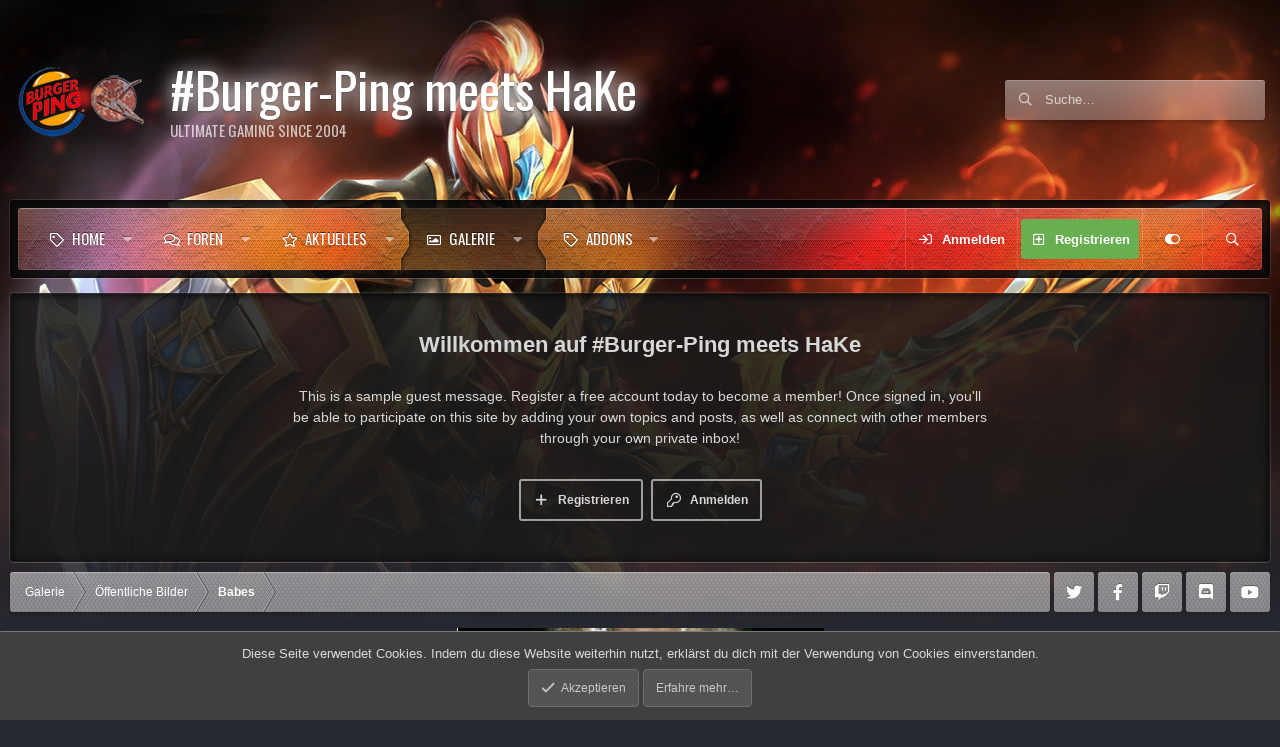

--- FILE ---
content_type: text/html; charset=utf-8
request_url: https://hake-clan.de/xen2/media/ohh-jaaaa.1301/
body_size: 20655
content:
<!DOCTYPE html>
<html id="XF" lang="de-DE" dir="LTR"
	data-app="public"
	data-template="xfmg_media_view"
	data-container-key="xfmgCategory-5"
	data-content-key=""
	data-logged-in="false"
	data-cookie-prefix="xf_"
	data-csrf="1769103909,a2225c0d1de4a0c95b4c52134072ae26"
	data-style-id="3" 
	class="has-no-js template-xfmg_media_view"
	>
<head>
	<meta charset="utf-8" />
	<meta http-equiv="X-UA-Compatible" content="IE=Edge" />
	<meta name="viewport" content="width=device-width, initial-scale=1, viewport-fit=cover">

	
	
	

	<title>Ohh jaaaa | #Burger-Ping meets HaKe</title>

	<link rel="manifest" href="/xen2/webmanifest.php">
	
		<meta name="theme-color" content="#c7c7c7" />
	

	<meta name="apple-mobile-web-app-title" content="Bping Forum">
	
		<link rel="apple-touch-icon" href="/xen2/data/assets/logo/bmhlogo_192.png">
	
	
	
		
		<meta name="description" content="Wer sieht sowas nicht gern!?" />
		<meta property="og:description" content="Wer sieht sowas nicht gern!?" />
		<meta property="twitter:description" content="Wer sieht sowas nicht gern!?" />
	
	
		<meta property="og:url" content="https://www.bping.de/xen2/media/ohh-jaaaa.1301/" />
	
		<link rel="canonical" href="https://www.bping.de/xen2/media/ohh-jaaaa.1301/" />
	
		
		<meta property="og:image" content="https://www.bping.de/xen2/data/xfmg/thumbnail/1/1301-31c196c17ceb620b5b15703e607672dd.jpg?1530554254" />
		<meta property="twitter:image" content="https://www.bping.de/xen2/data/xfmg/thumbnail/1/1301-31c196c17ceb620b5b15703e607672dd.jpg?1530554254" />
		<meta property="twitter:card" content="summary" />
	
	
		<link rel="next" href="/xen2/media/ohh-jaaaa.1301/page-2" />
	

	
		
	
	
	<meta property="og:site_name" content="#Burger-Ping meets HaKe" />


	
	
		
	
	
	<meta property="og:type" content="website" />


	
	
		
	
	
	
		<meta property="og:title" content="Ohh jaaaa" />
		<meta property="twitter:title" content="Ohh jaaaa" />
	


	
	
	
	

	<link href="https://fonts.googleapis.com/css?family=Oswald" rel="stylesheet">
	
	

	


	<link rel="preload" href="/xen2/styles/fonts/fa/fa-regular-400.woff2?_v=5.15.3" as="font" type="font/woff2" crossorigin="anonymous" />


	<link rel="preload" href="/xen2/styles/fonts/fa/fa-solid-900.woff2?_v=5.15.3" as="font" type="font/woff2" crossorigin="anonymous" />


<link rel="preload" href="/xen2/styles/fonts/fa/fa-brands-400.woff2?_v=5.15.3" as="font" type="font/woff2" crossorigin="anonymous" />

	<link rel="stylesheet" href="/xen2/css.php?css=public%3Anormalize.css%2Cpublic%3Afa.css%2Cpublic%3Acore.less%2Cpublic%3Aapp.less&amp;s=3&amp;l=2&amp;d=1728852858&amp;k=1d05b9c069e19928a6f74b81fdf2b89a0678b4f0" />

	<link rel="stylesheet" href="/xen2/css.php?css=public%3Anotices.less%2Cpublic%3Arating_stars.less%2Cpublic%3Ashare_controls.less%2Cpublic%3Axfmg_comment.less%2Cpublic%3Axfmg_media_list.less%2Cpublic%3Axfmg_media_view.less%2Cpublic%3Aextra.less&amp;s=3&amp;l=2&amp;d=1728852858&amp;k=b19dcc4e0c568448ca40599e06fdeb48ecb14e7c" />

	
		<script src="/xen2/js/xf/preamble.min.js?_v=bbcb0679"></script>
	

	
	
	<script type='text/javascript'>
var xfhtml = document.getElementById('XF');
function applySetting(settingName, settingOn, allowToggle){
	
	// Theme editor is enabled. Check for selected toggle, otherwise apply default
		if(allowToggle === 1){
			var choice = localStorage.getItem(settingName);
			if( (choice === 'on') || (!choice && (settingOn === 1)) ){
				xfhtml.classList.add(settingName);
			}
		} else if(settingOn === 1){
			xfhtml.classList.add(settingName);
		}
	
}

applySetting('focus-mobile-navigation-bar', 1, 1);


applySetting('focus-fluid', 0, 1);


applySetting('focus-grid', 0, 1);


applySetting('focus-sidebar-sticky', 1, 1);


applySetting('focus-sidebar-flip', 0, 1);





	var backgroundChoice = localStorage.getItem('xenfocusBackground-3');
	if(backgroundChoice){ xfhtml.setAttribute('data-focus-bg', '' + backgroundChoice + '');	} else { xfhtml.setAttribute('data-focus-bg', '5'); }

</script>


</head>
<body data-template="xfmg_media_view">
  





	
	
	




	


   
    
    
    


    
  
    



    
    
    
    


    
    
    


    
    
    
    










<div class="background-fade"><div class="background-fade-image"></div></div>


<div class='focus-width'><div class="p-pageWrapper" id="top">


<!-- Logo bar: start -->
<header class="p-header" id="header">
	<div class="p-header-inner">
		<div class="p-header-content">

			

	<!-- Logo -->
	<div class="p-header-logo p-header-logo--image">
		<a href="https://www.bping.de/xen2" class='focus-logo'>
			
			
				<span class='focus-logo--image'>
	                <img src="https://bping.de/xen2/styles/xenfocus/titan/bmhlogo.png" srcset="" alt="#Burger-Ping meets HaKe" width="" height="" />
	            </span>
	        
	        
	        	<span class='focus-logo--text'>
					<span class='focus-logo--name'>#Burger-Ping meets HaKe</span>
                    <span class='focus-logo--slogan'>ULTIMATE GAMING SINCE 2004</span>
				</span>
			
		</a>
	</div>



			

    <div class='focus-ad'></div>
    
    
	<div class='focus-wrap-search'>
	
		
			<form action="/xen2/search/search" method="post">
	        
	        <!-- Search -->
			<div class='focus-search'>	
				
				<div class='focus-search-flex'>
					<input name="keywords" placeholder="Suche…" aria-label="Suche" data-menu-autofocus="true" type="text" />
					<div class='focus-search-prefix'><i class="fa--xf far fa-search" aria-hidden="true"></i></div>
				</div>
				
			</div>
			
			
				<div class="focus-search-menu">

					
					
						<div class="menu-row">
							
			<select name="constraints" class="js-quickSearch-constraint input" aria-label="Suchen in">
				<option value="">Überall</option>
<option value="{&quot;search_type&quot;:&quot;xfmg_media&quot;}">Medien</option>
<option value="{&quot;search_type&quot;:&quot;xfmg_comment&quot;}">Kommentare</option>
<option value="{&quot;search_type&quot;:&quot;xfmg_media&quot;,&quot;c&quot;:{&quot;categories&quot;:[5],&quot;child_categories&quot;:1}}">Medien (diese Kategorie)</option>
<option value="{&quot;search_type&quot;:&quot;xfmg_comment&quot;,&quot;c&quot;:{&quot;types&quot;:[&quot;xfmg_media&quot;],&quot;ids&quot;:[1301]}}">Kommentare (dieses Medienelement)</option>

			</select>
		
						</div>
					

					
					<div class="menu-row">
						<label class="iconic"><input type="checkbox"  name="c[title_only]" value="1" /><i aria-hidden="true"></i><span class="iconic-label">Nur Titel durchsuchen</span></label>

					</div>
					
					<div class="menu-row">
						<div class="inputGroup">
							<span class="inputGroup-text">Von:</span>
							<input type="text" class="input" name="c[users]" data-xf-init="auto-complete" placeholder="Mitglied" aria-labelledby="ctrl_search_menu_by_member" />
						</div>
					</div>
					<div class="menu-footer">
						<span class="menu-footer-controls">
							<a href="/xen2/search/" class="button"><span class="button-text">Filter</span></a>
							<button type="submit" class="button--primary button button--icon button--icon--search"><span class="button-text">Suche</span></button>
						</span>
					</div>

				</div>
			

			<input type="hidden" name="_xfToken" value="1769103909,a2225c0d1de4a0c95b4c52134072ae26" />

			</form>
		

	</div>

    

			
		</div>
	</div>
</header>
<!-- Logo bar: end -->

<!-- Secondary header: start -->

	<div class="p-navSticky p-navSticky--all" data-xf-init="sticky-header">
		<div class='nav-wrap'>
			<div class='nav-main-wrap'>
    
    <div class='xenfocus-blur'></div>
	<div class="p-nav">
		<div class="p-nav-inner">
			
			<div class='focus-mobile-navigation'>
				<button type="button" class="button--plain p-nav-menuTrigger button" data-xf-click="off-canvas" data-menu=".js-headerOffCanvasMenu" tabindex="0" aria-label="Menü"><span class="button-text">
					<i aria-hidden="true"></i>
					<span class="p-nav-menuText">Menü</span>
				</span></button>
				<div class='focus-mobile-logo'>
					<a href="https://www.bping.de/xen2">
						
	                        <img src="https://bping.de/xen2/styles/xenfocus/titan/bmhlogo.png" srcset="" alt="#Burger-Ping meets HaKe" width="" height="" />
						
					</a>
				</div>
			</div>

			
    
    <!-- Navigation wrap -->
    <nav class='focus-wrap-nav'>
		<div class="p-nav-scroller hScroller" data-xf-init="h-scroller" data-auto-scroll=".p-navEl.is-selected">
			<div class="hScroller-scroll">
				<ul class="p-nav-list js-offCanvasNavSource">
				
					<li>
						
	<div class="p-navEl " data-has-children="true">
		

			
	
	<a href="/xen2/"
		class="p-navEl-link p-navEl-link--splitMenu "
		
		
		data-nav-id="EWRporta">Home</a>


			<a data-xf-key="1"
				data-xf-click="menu"
				data-menu-pos-ref="< .p-navEl"
				class="p-navEl-splitTrigger"
				role="button"
				tabindex="0"
				aria-label="Toggle erweitert"
				aria-expanded="false"
				aria-haspopup="true"></a>

		
		
			<div class="menu menu--structural" data-menu="menu" aria-hidden="true">
				<div class="menu-content">
					
						
	
	
	<a href="/xen2/whats-new/latest-activity"
		class="menu-linkRow u-indentDepth0 js-offCanvasCopy "
		 rel="nofollow"
		
		data-nav-id="EWRporta_latest">Latest activity</a>

	

					
						
	
	
	<a href="/xen2/ewr-porta/authors/"
		class="menu-linkRow u-indentDepth0 js-offCanvasCopy "
		
		
		data-nav-id="EWRporta_authors">Authors</a>

	

					
				</div>
			</div>
		
	</div>

					</li>
				
					<li>
						
	<div class="p-navEl " data-has-children="true">
		

			
	
	<a href="/xen2/forums/"
		class="p-navEl-link p-navEl-link--splitMenu "
		
		
		data-nav-id="forums">Foren</a>


			<a data-xf-key="2"
				data-xf-click="menu"
				data-menu-pos-ref="< .p-navEl"
				class="p-navEl-splitTrigger"
				role="button"
				tabindex="0"
				aria-label="Toggle erweitert"
				aria-expanded="false"
				aria-haspopup="true"></a>

		
		
			<div class="menu menu--structural" data-menu="menu" aria-hidden="true">
				<div class="menu-content">
					
						
	
	
	<a href="/xen2/whats-new/posts/"
		class="menu-linkRow u-indentDepth0 js-offCanvasCopy "
		
		
		data-nav-id="newPosts">Neue Beiträge</a>

	

					
						
	
	
	<a href="/xen2/search/?type=post"
		class="menu-linkRow u-indentDepth0 js-offCanvasCopy "
		
		
		data-nav-id="searchForums">Foren durchsuchen</a>

	

					
				</div>
			</div>
		
	</div>

					</li>
				
					<li>
						
	<div class="p-navEl " data-has-children="true">
		

			
	
	<a href="/xen2/whats-new/"
		class="p-navEl-link p-navEl-link--splitMenu "
		
		
		data-nav-id="whatsNew">Aktuelles</a>


			<a data-xf-key="3"
				data-xf-click="menu"
				data-menu-pos-ref="< .p-navEl"
				class="p-navEl-splitTrigger"
				role="button"
				tabindex="0"
				aria-label="Toggle erweitert"
				aria-expanded="false"
				aria-haspopup="true"></a>

		
		
			<div class="menu menu--structural" data-menu="menu" aria-hidden="true">
				<div class="menu-content">
					
						
	
	
	<a href="/xen2/whats-new/posts/"
		class="menu-linkRow u-indentDepth0 js-offCanvasCopy "
		 rel="nofollow"
		
		data-nav-id="whatsNewPosts">Neue Beiträge</a>

	

					
						
	
	
	<a href="/xen2/whats-new/media/"
		class="menu-linkRow u-indentDepth0 js-offCanvasCopy "
		 rel="nofollow"
		
		data-nav-id="xfmgWhatsNewNewMedia">Neue Medien</a>

	

					
						
	
	
	<a href="/xen2/whats-new/media-comments/"
		class="menu-linkRow u-indentDepth0 js-offCanvasCopy "
		 rel="nofollow"
		
		data-nav-id="xfmgWhatsNewMediaComments">Kommentare Medien</a>

	

					
						
	
	
	<a href="/xen2/whats-new/latest-activity"
		class="menu-linkRow u-indentDepth0 js-offCanvasCopy "
		 rel="nofollow"
		
		data-nav-id="latestActivity">Letzte Aktivität</a>

	

					
				</div>
			</div>
		
	</div>

					</li>
				
					<li>
						
	<div class="p-navEl is-selected" data-has-children="true">
		

			
	
	<a href="/xen2/media/"
		class="p-navEl-link p-navEl-link--splitMenu "
		
		
		data-nav-id="xfmg">Galerie</a>


			<a data-xf-key="4"
				data-xf-click="menu"
				data-menu-pos-ref="< .p-navEl"
				class="p-navEl-splitTrigger"
				role="button"
				tabindex="0"
				aria-label="Toggle erweitert"
				aria-expanded="false"
				aria-haspopup="true"></a>

		
		
			<div class="menu menu--structural" data-menu="menu" aria-hidden="true">
				<div class="menu-content">
					
						
	
	
	<a href="/xen2/whats-new/media/"
		class="menu-linkRow u-indentDepth0 js-offCanvasCopy "
		 rel="nofollow"
		
		data-nav-id="xfmgNewMedia">Neue Medien</a>

	

					
						
	
	
	<a href="/xen2/whats-new/media-comments/"
		class="menu-linkRow u-indentDepth0 js-offCanvasCopy "
		 rel="nofollow"
		
		data-nav-id="xfmgNewComments">Neue Kommentare</a>

	

					
						
	
	
	<a href="/xen2/search/?type=xfmg_media"
		class="menu-linkRow u-indentDepth0 js-offCanvasCopy "
		
		
		data-nav-id="xfmgSearchMedia">Medien suchen</a>

	

					
				</div>
			</div>
		
	</div>

					</li>
				
					<li>
						
	<div class="p-navEl " data-has-children="true">
		<a data-xf-key="5"
			data-xf-click="menu"
			data-menu-pos-ref="< .p-navEl"
			class="p-navEl-linkHolder"
			role="button"
			tabindex="0"
			aria-expanded="false"
			aria-haspopup="true">
			
	
	<span 
		class="p-navEl-link p-navEl-link--menuTrigger "
		
		
		data-nav-id="addons">Addons</span>

		</a>

		
		
			<div class="menu menu--structural" data-menu="menu" aria-hidden="true">
				<div class="menu-content">
					
						
	
	
	<a href="/xen2/steam/active-players/"
		class="menu-linkRow u-indentDepth0 js-offCanvasCopy "
		
		
		data-nav-id="steamauth">Steam</a>

	
		
			
	
	
	<a href="/xen2/steam/active-players/"
		class="menu-linkRow u-indentDepth1 js-offCanvasCopy "
		
		
		data-nav-id="steamauthActivePlayers">Aktivste Spieler</a>

	

		
			
	
	
	<a href="/xen2/steam/active-games/"
		class="menu-linkRow u-indentDepth1 js-offCanvasCopy "
		
		
		data-nav-id="steamauthActiveGames">Aktivste Spiele</a>

	

		
			
	
	
	<a href="/xen2/steam/played-games/"
		class="menu-linkRow u-indentDepth1 js-offCanvasCopy "
		
		
		data-nav-id="steamauthPlayedGames">Meistgespielte Spiele</a>

	

		
			
	
	
	<a href="/xen2/steam/owned-games/"
		class="menu-linkRow u-indentDepth1 js-offCanvasCopy "
		
		
		data-nav-id="steamauthOwnedGames">Meistgekaufte Spiele</a>

	

		
		
			<hr class="menu-separator" />
		
	

					
						
	
	
	<a href="/xen2/ewr-rio/"
		class="menu-linkRow u-indentDepth0 js-offCanvasCopy "
		
		
		data-nav-id="EWRrio">Streams</a>

	
		
			
	
	
	<a href="/xen2/ewr-rio/multi/"
		class="menu-linkRow u-indentDepth1 js-offCanvasCopy "
		 data-xf-init="rio-multi-popout"
		
		data-nav-id="EWRrioMulti">Multi-Viewer</a>

	

		
			
	
	
	<a href="/xen2/ewr-rio/games/"
		class="menu-linkRow u-indentDepth1 js-offCanvasCopy "
		
		
		data-nav-id="EWRrioGames">Games</a>

	

		
		
			<hr class="menu-separator" />
		
	

					
				</div>
			</div>
		
	</div>

					</li>
				
				</ul>
			</div>
		</div>
	</nav>
    

			<div class='focus-wrap-user'>

    <!-- User bar -->

		<div class="p-nav-opposite">
			<div class="p-navgroup p-account p-navgroup--guest">
				
					<a href="/xen2/login/" class="p-navgroup-link p-navgroup-link--textual p-navgroup-link--logIn" data-xf-click="overlay" data-follow-redirects="on">
						<span class="p-navgroup-linkText">Anmelden</span>
					</a>
					
						<a href="/xen2/login/register" class="p-navgroup-link p-navgroup-link--textual p-navgroup-link--register" data-xf-click="overlay" data-follow-redirects="on">
							<span class="p-navgroup-linkText">Registrieren</span>
						</a>
					
				
				
		            <a href="#" class="p-navgroup-link xenfocus-navgroup-icon" rel="nofollow" data-xf-init="tooltip" title="Style anpassen" data-xenfocus-editor>
	                    <i class="fa--xf far fa-toggle-on" aria-hidden="true"></i>
	                </a>
	            
				
				
	            
			</div>

			<div class="p-navgroup p-discovery">
				<a href="/xen2/whats-new/"
					class="p-navgroup-link p-navgroup-link--iconic p-navgroup-link--whatsnew"
				   	aria-label="Aktuelles"
					title="Aktuelles">
					<i aria-hidden="true"></i>
					<span class="p-navgroup-linkText">Aktuelles</span>
				</a>

				
					<a href="/xen2/search/"
						class="p-navgroup-link p-navgroup-link--iconic p-navgroup-link--search"
						data-xf-click="menu"
						data-xf-key="/"
						aria-label="Suche"
						aria-expanded="false"
						aria-haspopup="true"
						title="Suche"
					   	data-xf-init="tooltip">
						<i aria-hidden="true"></i>
						<!-- <span class="p-navgroup-linkText">Suche</span> -->
					</a>
					<div class="menu menu--structural menu--wide" data-menu="menu" aria-hidden="true">
						<form action="/xen2/search/search" method="post"
							class="menu-content"
							data-xf-init="quick-search">

							<h3 class="menu-header">Suche</h3>
							
							<div class="menu-row">
								
									<div class="inputGroup inputGroup--joined">
										<input type="text" class="input" name="keywords" placeholder="Suche…" aria-label="Suche" data-menu-autofocus="true" />
										
			<select name="constraints" class="js-quickSearch-constraint input" aria-label="Suchen in">
				<option value="">Überall</option>
<option value="{&quot;search_type&quot;:&quot;xfmg_media&quot;}">Medien</option>
<option value="{&quot;search_type&quot;:&quot;xfmg_comment&quot;}">Kommentare</option>
<option value="{&quot;search_type&quot;:&quot;xfmg_media&quot;,&quot;c&quot;:{&quot;categories&quot;:[5],&quot;child_categories&quot;:1}}">Medien (diese Kategorie)</option>
<option value="{&quot;search_type&quot;:&quot;xfmg_comment&quot;,&quot;c&quot;:{&quot;types&quot;:[&quot;xfmg_media&quot;],&quot;ids&quot;:[1301]}}">Kommentare (dieses Medienelement)</option>

			</select>
		
									</div>
									
							</div>

							
							<div class="menu-row">
								<label class="iconic"><input type="checkbox"  name="c[title_only]" value="1" /><i aria-hidden="true"></i><span class="iconic-label">Nur Titel durchsuchen

											
												<span tabindex="0" role="button"
													  data-xf-init="tooltip" data-trigger="hover focus click" title="Tags will also be searched">

													<i class="fa--xf far fa-question-circle u-muted u-smaller" aria-hidden="true"></i>
												</span></span></label>

							</div>
							
							<div class="menu-row">
								<div class="inputGroup">
									<span class="inputGroup-text" id="ctrl_search_menu_by_member">Von:</span>
									<input type="text" class="input" name="c[users]" data-xf-init="auto-complete" placeholder="Mitglied" aria-labelledby="ctrl_search_menu_by_member" />
								</div>
							</div>
							<div class="menu-footer">
								<span class="menu-footer-controls">
									<button type="submit" class="button--primary button button--icon button--icon--search"><span class="button-text">Suche</span></button>
									<a href="/xen2/search/" class="button"><span class="button-text">Erweiterte Suche…</span></a>
								</span>
							</div>

							<input type="hidden" name="_xfToken" value="1769103909,a2225c0d1de4a0c95b4c52134072ae26" />
						</form>
					</div>
				
			</div>
		</div>

</div>
			

		</div>
	</div>
    
</div>
			
    <!-- Sub navigation -->
	
		<div class="p-sectionLinks">
			<div class="p-sectionLinks-inner hScroller" data-xf-init="h-scroller">
				<div class="hScroller-scroll">
					<ul class="p-sectionLinks-list">
					
						<li>
							
	<div class="p-navEl " >
		

			
	
	<a href="/xen2/whats-new/media/"
		class="p-navEl-link "
		 rel="nofollow"
		data-xf-key="alt+1"
		data-nav-id="xfmgNewMedia">Neue Medien</a>


			

		
		
	</div>

						</li>
					
						<li>
							
	<div class="p-navEl " >
		

			
	
	<a href="/xen2/whats-new/media-comments/"
		class="p-navEl-link "
		 rel="nofollow"
		data-xf-key="alt+2"
		data-nav-id="xfmgNewComments">Neue Kommentare</a>


			

		
		
	</div>

						</li>
					
						<li>
							
	<div class="p-navEl " >
		

			
	
	<a href="/xen2/search/?type=xfmg_media"
		class="p-navEl-link "
		
		data-xf-key="alt+3"
		data-nav-id="xfmgSearchMedia">Medien suchen</a>


			

		
		
	</div>

						</li>
					
					</ul>
				</div>
			</div>
		</div>
	

		</div>
	</div>

<!-- Secondary header: end -->

<div class='focus-content'>

<div class="p-body">
	<div class="p-body-inner">
		<!--XF:EXTRA_OUTPUT-->
        
        <!-- Staff bar: start -->
        
        
        

<div class='focus-guest focus-guest-wallpaper'>
    <div class='focus-guest-header'>#Burger-Ping meets HaKe</div>
    <div class='focus-guest-align'>
	    <div class='focus-guest-content'><p>This is a sample guest message. Register a free account today to become a member! Once signed in, you'll be able to participate on this site by adding your own topics and posts, as well as connect with other members through your own private inbox!</p></div>
	    <ul class='focus-guest-buttons'>
	        <li><a href="/xen2/login/" rel="nofollow" data-xf-click="overlay"><span>Anmelden</span></a></li>
			<li><a href="/xen2/login/register" rel="nofollow" data-xf-click="overlay"><span>Registrieren</span></a></li>
	    </ul>
	</div>
</div>


        
		

		

		
		
        
	        <div class='focus-breadcrumb'>
				
					

	
	
	
		<div class="p-breadcrumbs-wrap ">
			<ul class="p-breadcrumbs " itemscope itemtype="https://schema.org/BreadcrumbList">
				
					

					

					
						
						
	<li itemprop="itemListElement" itemscope itemtype="https://schema.org/ListItem">
		<a href="/xen2/media/" itemprop="item">
			<span itemprop="name">Galerie</span>
		</a>
		<meta itemprop="position" content="1" />
	</li>

					
					
						
						
	<li itemprop="itemListElement" itemscope itemtype="https://schema.org/ListItem">
		<a href="/xen2/media/categories/oeffentliche-bilder.1/" itemprop="item">
			<span itemprop="name">Öffentliche Bilder</span>
		</a>
		<meta itemprop="position" content="2" />
	</li>

					
						
						
	<li itemprop="itemListElement" itemscope itemtype="https://schema.org/ListItem">
		<a href="/xen2/media/categories/babes.5/" itemprop="item">
			<span itemprop="name">Babes</span>
		</a>
		<meta itemprop="position" content="3" />
	</li>

					

				
			</ul>
		</div>
	

				
				<ul class='xenfocus-social'>
	<li><a href='#twitter.com' target='_blank'></a></li>
<li><a href='#facebook.com/' target='_blank'></a></li>
<li><a href='#twitch.tv' target='_blank'></a></li>
<li><a href='#discordapp.com' target='_blank'></a></li>
<li><a href='#youtube.com' target='_blank'></a></li>
</ul>
			</div>
		

        
            
		

		
	<noscript class="js-jsWarning"><div class="blockMessage blockMessage--important blockMessage--iconic u-noJsOnly">JavaScript ist deaktiviert. Für eine bessere Darstellung aktiviere bitte JavaScript in deinem Browser, bevor du fortfährst.</div></noscript>

		
	<div class="blockMessage blockMessage--important blockMessage--iconic js-browserWarning" style="display: none">Du verwendest einen veralteten Browser. Es ist möglich, dass diese oder andere Websites nicht korrekt angezeigt werden.<br />Du solltest ein Upgrade durchführen oder ein <a href="https://www.google.com/chrome/browser/" target="_blank">alternativer Browser</a> verwenden.</div>


		

		<div class="p-body-main  ">
			
			<div class="p-body-contentCol"></div>
			
			
			

			<div class="p-body-content">
				
				<div class="p-body-pageContent">






	

	
		
	

	

	
		
	

	






	
	
	
		
	
	
	


	
	
	
		
	
	
	


	
	
		
	
	
	


	
	
		
	
	
	


	







	
	
		
		
	
	


<div class="media">
	
		<a href="/xen2/media/hot-chick.770/" class="media-button media-button--prev" data-xf-key="ArrowLeft"><i class="media-button-icon"></i></a>
	

	<div class="media-container"
		data-xf-init="image-noter"
		data-toggle-id="#js-noterToggle"
		data-edit-url="/xen2/media/ohh-jaaaa.1301/note-edit">

		
	
		<div class="media-container-image js-mediaContainerImage">
			
			
			
				
				<img src="/xen2/media/ohh-jaaaa.1301/full?d=1172400780"
					 width="367" height="298"
					 alt="Ohh jaaaa" class="js-mediaImage" />
			
			
		</div>
	

	</div>

	
		<a href="/xen2/media/mal-wieder-was-fuer-s-auge.1293/" class="media-button media-button--next" data-xf-key="ArrowRight"><i class="media-button-icon"></i></a>
	
</div>

<div class="block js-mediaInfoBlock">
	
	
		
		

		<div class="block-outer">
			<div class="block-outer-middle">
				<div class="itemList itemList--strip js-filmStrip">
					<a data-xf-click="inserter" data-replace=".js-filmStrip"
						tabindex="0" role="button"
						data-inserter-href="/xen2/media/ohh-jaaaa.1301/film-strip-jump?direction=prev&amp;jump_from_id=995"
						rel="nofollow"
						class="js-filmStrip-button itemList-button itemList-button--prev">

						<i class="itemList-button-icon"></i>
					</a>

					
						<div class="js-filmStrip-item itemList-item">
							<a href="/xen2/media/so-da-ham-wir-nr-2.995/">
								<span class='xfmgThumbnail xfmgThumbnail--image xfmgThumbnail--fluid xfmgThumbnail--iconSmallest'>
			<img class='xfmgThumbnail-image' src='/xen2/data/xfmg/thumbnail/0/995-b669c7ea2c173a10bf2b70ebcdb66b89.jpg?1530554232' loading='lazy' width='300' height='300' alt='So da ham wir Nr.2' />
			<span class='xfmgThumbnail-icon'></span>
		</span>
							</a>
						</div>
					
						<div class="js-filmStrip-item itemList-item">
							<a href="/xen2/media/nette-heck-ansicht.994/">
								<span class='xfmgThumbnail xfmgThumbnail--image xfmgThumbnail--fluid xfmgThumbnail--iconSmallest'>
			<img class='xfmgThumbnail-image' src='/xen2/data/xfmg/thumbnail/0/994-c8b46e1439320ffd3649d1a090c38a3d.jpg?1530554232' loading='lazy' width='300' height='300' alt='Nette heck ansicht!' />
			<span class='xfmgThumbnail-icon'></span>
		</span>
							</a>
						</div>
					
						<div class="js-filmStrip-item itemList-item">
							<a href="/xen2/media/hot-chick.770/">
								<span class='xfmgThumbnail xfmgThumbnail--image xfmgThumbnail--fluid xfmgThumbnail--iconSmallest'>
			<img class='xfmgThumbnail-image' src='/xen2/data/xfmg/thumbnail/0/770-89f095dee6c4614fa1b630ef3c81f83d.jpg?1530554216' loading='lazy' width='300' height='300' alt='Hot Chick' />
			<span class='xfmgThumbnail-icon'></span>
		</span>
							</a>
						</div>
					
						<div class="js-filmStrip-item itemList-item">
							<a href="/xen2/media/ohh-jaaaa.1301/">
								<span class='xfmgThumbnail xfmgThumbnail--image xfmgThumbnail--fluid xfmgThumbnail--iconSmallest is-selected'>
			<img class='xfmgThumbnail-image' src='/xen2/data/xfmg/thumbnail/1/1301-31c196c17ceb620b5b15703e607672dd.jpg?1530554254' loading='lazy' width='300' height='300' alt='Ohh jaaaa' />
			<span class='xfmgThumbnail-icon'></span>
		</span>
							</a>
						</div>
					
						<div class="js-filmStrip-item itemList-item">
							<a href="/xen2/media/mal-wieder-was-fuer-s-auge.1293/">
								<span class='xfmgThumbnail xfmgThumbnail--image xfmgThumbnail--fluid xfmgThumbnail--iconSmallest'>
			<img class='xfmgThumbnail-image' src='/xen2/data/xfmg/thumbnail/1/1293-7f9a4c204f6d36cb1fb453ff71705d47.jpg?1530554252' loading='lazy' width='300' height='300' alt='Mal wieder was für´s Auge...' />
			<span class='xfmgThumbnail-icon'></span>
		</span>
							</a>
						</div>
					
						<div class="js-filmStrip-item itemList-item">
							<a href="/xen2/media/elin.1295/">
								<span class='xfmgThumbnail xfmgThumbnail--image xfmgThumbnail--fluid xfmgThumbnail--iconSmallest'>
			<img class='xfmgThumbnail-image' src='/xen2/data/xfmg/thumbnail/1/1295-a2eba9429f668958bd7b92dbe075a975.jpg?1530554253' loading='lazy' width='300' height='300' alt='Elin...' />
			<span class='xfmgThumbnail-icon'></span>
		</span>
							</a>
						</div>
					
						<div class="js-filmStrip-item itemList-item">
							<a href="/xen2/media/na-die-ist-doch-auch-ganz-nett.1280/">
								<span class='xfmgThumbnail xfmgThumbnail--image xfmgThumbnail--fluid xfmgThumbnail--iconSmallest'>
			<img class='xfmgThumbnail-image' src='/xen2/data/xfmg/thumbnail/1/1280-b41c904fb71fd69a9d8b6c63c251eb54.jpg?1530554251' loading='lazy' width='300' height='300' alt='Na die ist doch auch ganz Nett' />
			<span class='xfmgThumbnail-icon'></span>
		</span>
							</a>
						</div>
					

					<a data-xf-click="inserter" data-replace=".js-filmStrip"
						tabindex="0" role="button"
						data-inserter-href="/xen2/media/ohh-jaaaa.1301/film-strip-jump?direction=next&amp;jump_from_id=1280"
						rel="nofollow"
						class="js-filmStrip-button itemList-button itemList-button--next">

						<i class="itemList-button-icon"></i>
					</a>
				</div>
			</div>
		</div>
	


	<div class="block-container">
		<div class="block-body block-row xfmgInfoBlock">
			<div class="xfmgInfoBlock-title">
				<div class="contentRow contentRow--alignMiddle">
					<span class="contentRow-figure">
						<a href="/xen2/members/aisbaer.1821/" class="avatar avatar--s" data-user-id="1821" data-xf-init="member-tooltip">
			<img src="/xen2/data/avatars/s/1/1821.jpg?1530268793"  alt="Aisbaer" class="avatar-u1821-s" width="48" height="48" loading="lazy" /> 
		</a>
					</span>
					<div class="contentRow-main">
						<h1 class="contentRow-title p-title-value">Ohh jaaaa</h1>
						<div class="contentRow-lesser p-description">
							<ul class="listInline listInline--bullet">
								<li><i class="fa--xf far fa-user" aria-hidden="true" title="Medienersteller"></i> <a href="/xen2/members/aisbaer.1821/" class="username  u-concealed" dir="auto" data-user-id="1821" data-xf-init="member-tooltip">Aisbaer</a></li>
								<li><i class="fa--xf far fa-clock" aria-hidden="true" title="Datum"></i> <time  class="u-dt" dir="auto" datetime="2007-02-24T11:08:30+0100" data-time="1172311710" data-date-string="24. Februar 2007" data-time-string="11:08" title="24. Februar 2007 um 11:08">24. Februar 2007</time></li>
								
							</ul>
						</div>
					</div>
				</div>
			</div>

			

			
				<div class="xfmgInfoBlock-description">
					<div class="bbCodeBlock bbCodeBlock--expandable js-expandWatch">
						<div class="bbCodeBlock-content">
							<div class="bbCodeBlock-expandContent js-expandContent">
								Wer sieht sowas nicht gern!?
							</div>
							<div class="bbCodeBlock-expandLink js-expandLink"><a role="button" tabindex="0">Zum Vergrößern anklicken....</a></div>
						</div>
					</div>
				</div>
			

			

	


			

			<div class="reactionsBar js-reactionsList ">
				
			</div>
		</div>
	</div>

	<div class="block-outer block-outer--after">
		
	</div>
</div>


	<div class="columnContainer">
		<div class="columnContainer-comments">
			
	

	<div class="block block--messages"
		data-xf-init=""
		data-type="xfmg_comment"
		data-href="/xen2/inline-mod/">

		<div class="block-outer"><div class="block-outer-main"><nav class="pageNavWrapper pageNavWrapper--mixed ">



<div class="pageNav  ">
	

	<ul class="pageNav-main">
		

	
		<li class="pageNav-page pageNav-page--current "><a href="/xen2/media/ohh-jaaaa.1301/">1</a></li>
	


		

		

		

		

	
		<li class="pageNav-page "><a href="/xen2/media/ohh-jaaaa.1301/page-2">2</a></li>
	

	</ul>

	
		<a href="/xen2/media/ohh-jaaaa.1301/page-2" class="pageNav-jump pageNav-jump--next">Nächste</a>
	
</div>

<div class="pageNavSimple">
	

	<a class="pageNavSimple-el pageNavSimple-el--current"
		data-xf-init="tooltip" title="Wechsle zu Seite"
		data-xf-click="menu" role="button" tabindex="0" aria-expanded="false" aria-haspopup="true">
		1 von 2
	</a>
	

	<div class="menu menu--pageJump" data-menu="menu" aria-hidden="true">
		<div class="menu-content">
			<h4 class="menu-header">Wechsle zu Seite</h4>
			<div class="menu-row" data-xf-init="page-jump" data-page-url="/xen2/media/ohh-jaaaa.1301/page-%page%">
				<div class="inputGroup inputGroup--numbers">
					<div class="inputGroup inputGroup--numbers inputNumber" data-xf-init="number-box"><input type="number" pattern="\d*" class="input input--number js-numberBoxTextInput input input--numberNarrow js-pageJumpPage" value="1"  min="1" max="2" step="1" required="required" data-menu-autofocus="true" /></div>
					<span class="inputGroup-text"><button type="button" class="js-pageJumpGo button"><span class="button-text">Weiter</span></button></span>
				</div>
			</div>
		</div>
	</div>


	
		<a href="/xen2/media/ohh-jaaaa.1301/page-2" class="pageNavSimple-el pageNavSimple-el--next">
			Nächste <i aria-hidden="true"></i>
		</a>
		<a href="/xen2/media/ohh-jaaaa.1301/page-2"
			class="pageNavSimple-el pageNavSimple-el--last"
			data-xf-init="tooltip" title="Letzte">
			<i aria-hidden="true"></i> <span class="u-srOnly">Letzte</span>
		</a>
	
</div>

</nav>



</div></div>
		<div class="block-container"
			data-xf-init="select-to-quote"
			data-message-selector=".js-comment">

			<div class="block-body js-replyNewCommentContainer">
				
					<span class="u-anchorTarget" id="comments"></span>
					
						
							
	

	<article class="message message--simple message--comment js-comment js-inlineModContainer"
		data-author="SinDevil"
		data-content="xfmg-comment-9217">

		<span class="u-anchorTarget" id="xfmg-comment-9217"></span>

		<div class="message-inner">
			<div class="message-cell message-cell--user">
				
	<header itemscope itemtype="https://schema.org/Person" class="message-user">
		<meta itemprop="name" content="SinDevil">
		<div class="message-avatar">
			<div class="message-avatar-wrapper">
				<a href="/xen2/members/sindevil.2041/" class="avatar avatar--s" data-user-id="2041" data-xf-init="member-tooltip">
			<img src="/xen2/data/avatars/s/2/2041.jpg?1530268808" srcset="/xen2/data/avatars/m/2/2041.jpg?1530268808 2x" alt="SinDevil" class="avatar-u2041-s" width="48" height="48" loading="lazy" itemprop="image" /> 
		</a>
			</div>
		</div>
		<span class="message-userArrow"></span>
	</header>

			</div>
			<div class="message-cell message-cell--main">
				<div class="js-quickEditTarget">
					<div class="message-content js-messageContent">
						<header class="message-attribution message-attribution--plain">
							<ul class="listInline listInline--bullet">
								<li class="message-attribution-user">
									<a href="/xen2/members/sindevil.2041/" class="avatar avatar--xxs" data-user-id="2041" data-xf-init="member-tooltip">
			<img src="/xen2/data/avatars/s/2/2041.jpg?1530268808"  alt="SinDevil" class="avatar-u2041-s" width="48" height="48" loading="lazy" /> 
		</a>
									<h4 class="attribution"><a href="/xen2/members/sindevil.2041/" class="username " dir="auto" data-user-id="2041" data-xf-init="member-tooltip">SinDevil</a></h4>
								</li>
								<li>
									<a href="/xen2/media/comments/9217/" class="u-concealed"><time  class="u-dt" dir="auto" datetime="2007-02-24T12:31:00+0100" data-time="1172316660" data-date-string="24. Februar 2007" data-time-string="12:31" title="24. Februar 2007 um 12:31">24. Februar 2007</time></a>
								</li>
								
							</ul>
						</header>

						
						
						

						<div class="message-userContent">

							<article class="message-body js-selectToQuote">
								<div class="bbWrapper">hab ich angst vor.... <img src="[data-uri]" class="smilie smilie--sprite smilie--sprite9" alt=":eek:" title="Eek!    :eek:" loading="lazy" data-shortname=":eek:" />( will mir garnicht vorstellen wie die aussehen wenn die arme frau 20 Jahre älter ist...</div>
								<div class="js-selectToQuoteEnd">&nbsp;</div>
							</article>

						</div>

						

						
	

					</div>

					<footer class="message-footer">
						

						<div class="reactionsBar js-reactionsList ">
							
						</div>
					</footer>

					<div class="js-historyTarget toggleTarget" data-href="trigger-href"></div>
				</div>
			</div>
		</div>
	</article>

						
					
						
							
	

	<article class="message message--simple message--comment js-comment js-inlineModContainer"
		data-author="Aisbaer"
		data-content="xfmg-comment-9037">

		<span class="u-anchorTarget" id="xfmg-comment-9037"></span>

		<div class="message-inner">
			<div class="message-cell message-cell--user">
				
	<header itemscope itemtype="https://schema.org/Person" class="message-user">
		<meta itemprop="name" content="Aisbaer">
		<div class="message-avatar">
			<div class="message-avatar-wrapper">
				<a href="/xen2/members/aisbaer.1821/" class="avatar avatar--s" data-user-id="1821" data-xf-init="member-tooltip">
			<img src="/xen2/data/avatars/s/1/1821.jpg?1530268793"  alt="Aisbaer" class="avatar-u1821-s" width="48" height="48" loading="lazy" itemprop="image" /> 
		</a>
			</div>
		</div>
		<span class="message-userArrow"></span>
	</header>

			</div>
			<div class="message-cell message-cell--main">
				<div class="js-quickEditTarget">
					<div class="message-content js-messageContent">
						<header class="message-attribution message-attribution--plain">
							<ul class="listInline listInline--bullet">
								<li class="message-attribution-user">
									<a href="/xen2/members/aisbaer.1821/" class="avatar avatar--xxs" data-user-id="1821" data-xf-init="member-tooltip">
			<img src="/xen2/data/avatars/s/1/1821.jpg?1530268793"  alt="Aisbaer" class="avatar-u1821-s" width="48" height="48" loading="lazy" /> 
		</a>
									<h4 class="attribution"><a href="/xen2/members/aisbaer.1821/" class="username " dir="auto" data-user-id="1821" data-xf-init="member-tooltip">Aisbaer</a></h4>
								</li>
								<li>
									<a href="/xen2/media/comments/9037/" class="u-concealed"><time  class="u-dt" dir="auto" datetime="2007-02-24T13:37:00+0100" data-time="1172320620" data-date-string="24. Februar 2007" data-time-string="13:37" title="24. Februar 2007 um 13:37">24. Februar 2007</time></a>
								</li>
								
							</ul>
						</header>

						
						
						

						<div class="message-userContent">

							<article class="message-body js-selectToQuote">
								<div class="bbWrapper">Verdammt wen intressierts wie die in 20 Jahren ausschaut. Du muss nich immer gleich ans Heiraten denken <img src="[data-uri]" class="smilie smilie--sprite smilie--sprite8" alt=":D" title="Big Grin    :D" loading="lazy" data-shortname=":D" /></div>
								<div class="js-selectToQuoteEnd">&nbsp;</div>
							</article>

						</div>

						

						
	

					</div>

					<footer class="message-footer">
						

						<div class="reactionsBar js-reactionsList ">
							
						</div>
					</footer>

					<div class="js-historyTarget toggleTarget" data-href="trigger-href"></div>
				</div>
			</div>
		</div>
	</article>

						
					
						
							
	

	<article class="message message--simple message--comment js-comment js-inlineModContainer"
		data-author="Eloa"
		data-content="xfmg-comment-8817">

		<span class="u-anchorTarget" id="xfmg-comment-8817"></span>

		<div class="message-inner">
			<div class="message-cell message-cell--user">
				
	<header itemscope itemtype="https://schema.org/Person" class="message-user">
		<meta itemprop="name" content="Eloa">
		<div class="message-avatar">
			<div class="message-avatar-wrapper">
				<a href="/xen2/members/eloa.4511/" class="avatar avatar--s" data-user-id="4511" data-xf-init="member-tooltip">
			<img src="/xen2/data/avatars/s/4/4511.jpg?1530268858"  alt="Eloa" class="avatar-u4511-s" width="48" height="48" loading="lazy" itemprop="image" /> 
		</a>
			</div>
		</div>
		<span class="message-userArrow"></span>
	</header>

			</div>
			<div class="message-cell message-cell--main">
				<div class="js-quickEditTarget">
					<div class="message-content js-messageContent">
						<header class="message-attribution message-attribution--plain">
							<ul class="listInline listInline--bullet">
								<li class="message-attribution-user">
									<a href="/xen2/members/eloa.4511/" class="avatar avatar--xxs" data-user-id="4511" data-xf-init="member-tooltip">
			<img src="/xen2/data/avatars/s/4/4511.jpg?1530268858"  alt="Eloa" class="avatar-u4511-s" width="48" height="48" loading="lazy" /> 
		</a>
									<h4 class="attribution"><a href="/xen2/members/eloa.4511/" class="username " dir="auto" data-user-id="4511" data-xf-init="member-tooltip">Eloa</a></h4>
								</li>
								<li>
									<a href="/xen2/media/comments/8817/" class="u-concealed"><time  class="u-dt" dir="auto" datetime="2007-02-24T13:57:00+0100" data-time="1172321820" data-date-string="24. Februar 2007" data-time-string="13:57" title="24. Februar 2007 um 13:57">24. Februar 2007</time></a>
								</li>
								
							</ul>
						</header>

						
						
						

						<div class="message-userContent">

							<article class="message-body js-selectToQuote">
								<div class="bbWrapper">hm alsoo das find ich jetzt auch nicht mehr schön. also ein bißchen mehr schon ok, aber das - naja :/ von denen wirst du doch erschlagen *gg* oder?</div>
								<div class="js-selectToQuoteEnd">&nbsp;</div>
							</article>

						</div>

						

						
	

					</div>

					<footer class="message-footer">
						

						<div class="reactionsBar js-reactionsList ">
							
						</div>
					</footer>

					<div class="js-historyTarget toggleTarget" data-href="trigger-href"></div>
				</div>
			</div>
		</div>
	</article>

						
					
						
							
	

	<article class="message message--simple message--comment js-comment js-inlineModContainer"
		data-author="Korisch"
		data-content="xfmg-comment-8534">

		<span class="u-anchorTarget" id="xfmg-comment-8534"></span>

		<div class="message-inner">
			<div class="message-cell message-cell--user">
				
	<header itemscope itemtype="https://schema.org/Person" class="message-user">
		<meta itemprop="name" content="Korisch">
		<div class="message-avatar">
			<div class="message-avatar-wrapper">
				<a href="/xen2/members/korisch.1035/" class="avatar avatar--s" data-user-id="1035" data-xf-init="member-tooltip">
			<img src="/xen2/data/avatars/s/1/1035.jpg?1530268782"  alt="Korisch" class="avatar-u1035-s" width="48" height="48" loading="lazy" itemprop="image" /> 
		</a>
			</div>
		</div>
		<span class="message-userArrow"></span>
	</header>

			</div>
			<div class="message-cell message-cell--main">
				<div class="js-quickEditTarget">
					<div class="message-content js-messageContent">
						<header class="message-attribution message-attribution--plain">
							<ul class="listInline listInline--bullet">
								<li class="message-attribution-user">
									<a href="/xen2/members/korisch.1035/" class="avatar avatar--xxs" data-user-id="1035" data-xf-init="member-tooltip">
			<img src="/xen2/data/avatars/s/1/1035.jpg?1530268782"  alt="Korisch" class="avatar-u1035-s" width="48" height="48" loading="lazy" /> 
		</a>
									<h4 class="attribution"><a href="/xen2/members/korisch.1035/" class="username " dir="auto" data-user-id="1035" data-xf-init="member-tooltip">Korisch</a></h4>
								</li>
								<li>
									<a href="/xen2/media/comments/8534/" class="u-concealed"><time  class="u-dt" dir="auto" datetime="2007-02-24T15:31:00+0100" data-time="1172327460" data-date-string="24. Februar 2007" data-time-string="15:31" title="24. Februar 2007 um 15:31">24. Februar 2007</time></a>
								</li>
								
							</ul>
						</header>

						
						
						

						<div class="message-userContent">

							<article class="message-body js-selectToQuote">
								<div class="bbWrapper">sieht stark nach silikonscheiss aus und silikontitten mag ich nich <img src="[data-uri]" class="smilie smilie--sprite smilie--sprite3" alt=":(" title="Frown    :(" loading="lazy" data-shortname=":(" /></div>
								<div class="js-selectToQuoteEnd">&nbsp;</div>
							</article>

						</div>

						

						
	

					</div>

					<footer class="message-footer">
						

						<div class="reactionsBar js-reactionsList ">
							
						</div>
					</footer>

					<div class="js-historyTarget toggleTarget" data-href="trigger-href"></div>
				</div>
			</div>
		</div>
	</article>

						
					
						
							
	

	<article class="message message--simple message--comment js-comment js-inlineModContainer"
		data-author="General |GER|"
		data-content="xfmg-comment-8194">

		<span class="u-anchorTarget" id="xfmg-comment-8194"></span>

		<div class="message-inner">
			<div class="message-cell message-cell--user">
				
	<header itemscope itemtype="https://schema.org/Person" class="message-user">
		<meta itemprop="name" content="General |GER|">
		<div class="message-avatar">
			<div class="message-avatar-wrapper">
				<a href="/xen2/members/general-ger.4593/" class="avatar avatar--s" data-user-id="4593" data-xf-init="member-tooltip">
			<img src="/xen2/data/avatars/s/4/4593.jpg?1530268858"  alt="General |GER|" class="avatar-u4593-s" width="48" height="48" loading="lazy" itemprop="image" /> 
		</a>
			</div>
		</div>
		<span class="message-userArrow"></span>
	</header>

			</div>
			<div class="message-cell message-cell--main">
				<div class="js-quickEditTarget">
					<div class="message-content js-messageContent">
						<header class="message-attribution message-attribution--plain">
							<ul class="listInline listInline--bullet">
								<li class="message-attribution-user">
									<a href="/xen2/members/general-ger.4593/" class="avatar avatar--xxs" data-user-id="4593" data-xf-init="member-tooltip">
			<img src="/xen2/data/avatars/s/4/4593.jpg?1530268858"  alt="General |GER|" class="avatar-u4593-s" width="48" height="48" loading="lazy" /> 
		</a>
									<h4 class="attribution"><a href="/xen2/members/general-ger.4593/" class="username " dir="auto" data-user-id="4593" data-xf-init="member-tooltip">General |GER|</a></h4>
								</li>
								<li>
									<a href="/xen2/media/comments/8194/" class="u-concealed"><time  class="u-dt" dir="auto" datetime="2007-02-24T15:42:00+0100" data-time="1172328120" data-date-string="24. Februar 2007" data-time-string="15:42" title="24. Februar 2007 um 15:42">24. Februar 2007</time></a>
								</li>
								
							</ul>
						</header>

						
						
						

						<div class="message-userContent">

							<article class="message-body js-selectToQuote">
								<div class="bbWrapper">ironie an/ Ne die sin 100% echt /ironier aus die muss doch rückeschmerzen haben! Find ich nimmer schön</div>
								<div class="js-selectToQuoteEnd">&nbsp;</div>
							</article>

						</div>

						

						
	

					</div>

					<footer class="message-footer">
						

						<div class="reactionsBar js-reactionsList ">
							
						</div>
					</footer>

					<div class="js-historyTarget toggleTarget" data-href="trigger-href"></div>
				</div>
			</div>
		</div>
	</article>

						
					
						
							
	

	<article class="message message--simple message--comment js-comment js-inlineModContainer"
		data-author="Nick24"
		data-content="xfmg-comment-7754">

		<span class="u-anchorTarget" id="xfmg-comment-7754"></span>

		<div class="message-inner">
			<div class="message-cell message-cell--user">
				
	<header itemscope itemtype="https://schema.org/Person" class="message-user">
		<meta itemprop="name" content="Nick24">
		<div class="message-avatar">
			<div class="message-avatar-wrapper">
				<a href="/xen2/members/nick24.3799/" class="avatar avatar--s" data-user-id="3799" data-xf-init="member-tooltip">
			<img src="/xen2/data/avatars/s/3/3799.jpg?1530268844" srcset="/xen2/data/avatars/m/3/3799.jpg?1530268844 2x" alt="Nick24" class="avatar-u3799-s" width="48" height="48" loading="lazy" itemprop="image" /> 
		</a>
			</div>
		</div>
		<span class="message-userArrow"></span>
	</header>

			</div>
			<div class="message-cell message-cell--main">
				<div class="js-quickEditTarget">
					<div class="message-content js-messageContent">
						<header class="message-attribution message-attribution--plain">
							<ul class="listInline listInline--bullet">
								<li class="message-attribution-user">
									<a href="/xen2/members/nick24.3799/" class="avatar avatar--xxs" data-user-id="3799" data-xf-init="member-tooltip">
			<img src="/xen2/data/avatars/s/3/3799.jpg?1530268844"  alt="Nick24" class="avatar-u3799-s" width="48" height="48" loading="lazy" /> 
		</a>
									<h4 class="attribution"><a href="/xen2/members/nick24.3799/" class="username " dir="auto" data-user-id="3799" data-xf-init="member-tooltip">Nick24</a></h4>
								</li>
								<li>
									<a href="/xen2/media/comments/7754/" class="u-concealed"><time  class="u-dt" dir="auto" datetime="2007-02-24T15:43:00+0100" data-time="1172328180" data-date-string="24. Februar 2007" data-time-string="15:43" title="24. Februar 2007 um 15:43">24. Februar 2007</time></a>
								</li>
								
							</ul>
						</header>

						
						
						

						<div class="message-userContent">

							<article class="message-body js-selectToQuote">
								<div class="bbWrapper">nee :/ ist einfach zu viel...</div>
								<div class="js-selectToQuoteEnd">&nbsp;</div>
							</article>

						</div>

						

						
	

					</div>

					<footer class="message-footer">
						

						<div class="reactionsBar js-reactionsList ">
							
						</div>
					</footer>

					<div class="js-historyTarget toggleTarget" data-href="trigger-href"></div>
				</div>
			</div>
		</div>
	</article>

						
					
						
							
	

	<article class="message message--simple message--comment js-comment js-inlineModContainer"
		data-author="nostopme"
		data-content="xfmg-comment-7221">

		<span class="u-anchorTarget" id="xfmg-comment-7221"></span>

		<div class="message-inner">
			<div class="message-cell message-cell--user">
				
	<header itemscope itemtype="https://schema.org/Person" class="message-user">
		<meta itemprop="name" content="nostopme">
		<div class="message-avatar">
			<div class="message-avatar-wrapper">
				<a href="/xen2/members/nostopme.4244/" class="avatar avatar--s" data-user-id="4244" data-xf-init="member-tooltip">
			<img src="/xen2/data/avatars/s/4/4244.jpg?1530268858"  alt="nostopme" class="avatar-u4244-s" width="48" height="48" loading="lazy" itemprop="image" /> 
		</a>
			</div>
		</div>
		<span class="message-userArrow"></span>
	</header>

			</div>
			<div class="message-cell message-cell--main">
				<div class="js-quickEditTarget">
					<div class="message-content js-messageContent">
						<header class="message-attribution message-attribution--plain">
							<ul class="listInline listInline--bullet">
								<li class="message-attribution-user">
									<a href="/xen2/members/nostopme.4244/" class="avatar avatar--xxs" data-user-id="4244" data-xf-init="member-tooltip">
			<img src="/xen2/data/avatars/s/4/4244.jpg?1530268858"  alt="nostopme" class="avatar-u4244-s" width="48" height="48" loading="lazy" /> 
		</a>
									<h4 class="attribution"><a href="/xen2/members/nostopme.4244/" class="username " dir="auto" data-user-id="4244" data-xf-init="member-tooltip">nostopme</a></h4>
								</li>
								<li>
									<a href="/xen2/media/comments/7221/" class="u-concealed"><time  class="u-dt" dir="auto" datetime="2007-02-24T15:53:00+0100" data-time="1172328780" data-date-string="24. Februar 2007" data-time-string="15:53" title="24. Februar 2007 um 15:53">24. Februar 2007</time></a>
								</li>
								
							</ul>
						</header>

						
						
						

						<div class="message-userContent">

							<article class="message-body js-selectToQuote">
								<div class="bbWrapper">ich mag süße früchtchen.. aber keine riesen euter :b</div>
								<div class="js-selectToQuoteEnd">&nbsp;</div>
							</article>

						</div>

						

						
	

					</div>

					<footer class="message-footer">
						

						<div class="reactionsBar js-reactionsList ">
							
						</div>
					</footer>

					<div class="js-historyTarget toggleTarget" data-href="trigger-href"></div>
				</div>
			</div>
		</div>
	</article>

						
					
						
							
	

	<article class="message message--simple message--comment js-comment js-inlineModContainer"
		data-author="Aisbaer"
		data-content="xfmg-comment-6570">

		<span class="u-anchorTarget" id="xfmg-comment-6570"></span>

		<div class="message-inner">
			<div class="message-cell message-cell--user">
				
	<header itemscope itemtype="https://schema.org/Person" class="message-user">
		<meta itemprop="name" content="Aisbaer">
		<div class="message-avatar">
			<div class="message-avatar-wrapper">
				<a href="/xen2/members/aisbaer.1821/" class="avatar avatar--s" data-user-id="1821" data-xf-init="member-tooltip">
			<img src="/xen2/data/avatars/s/1/1821.jpg?1530268793"  alt="Aisbaer" class="avatar-u1821-s" width="48" height="48" loading="lazy" itemprop="image" /> 
		</a>
			</div>
		</div>
		<span class="message-userArrow"></span>
	</header>

			</div>
			<div class="message-cell message-cell--main">
				<div class="js-quickEditTarget">
					<div class="message-content js-messageContent">
						<header class="message-attribution message-attribution--plain">
							<ul class="listInline listInline--bullet">
								<li class="message-attribution-user">
									<a href="/xen2/members/aisbaer.1821/" class="avatar avatar--xxs" data-user-id="1821" data-xf-init="member-tooltip">
			<img src="/xen2/data/avatars/s/1/1821.jpg?1530268793"  alt="Aisbaer" class="avatar-u1821-s" width="48" height="48" loading="lazy" /> 
		</a>
									<h4 class="attribution"><a href="/xen2/members/aisbaer.1821/" class="username " dir="auto" data-user-id="1821" data-xf-init="member-tooltip">Aisbaer</a></h4>
								</li>
								<li>
									<a href="/xen2/media/comments/6570/" class="u-concealed"><time  class="u-dt" dir="auto" datetime="2007-02-24T15:58:00+0100" data-time="1172329080" data-date-string="24. Februar 2007" data-time-string="15:58" title="24. Februar 2007 um 15:58">24. Februar 2007</time></a>
								</li>
								
							</ul>
						</header>

						
						
						

						<div class="message-userContent">

							<article class="message-body js-selectToQuote">
								<div class="bbWrapper">Komisch komisch... alle mögen kleine Möpse! KOMISCH im RL kommt das immer ganz anders rüber... woran das jetzt nur liegt <img src="[data-uri]" class="smilie smilie--sprite smilie--sprite8" alt=":D" title="Big Grin    :D" loading="lazy" data-shortname=":D" /></div>
								<div class="js-selectToQuoteEnd">&nbsp;</div>
							</article>

						</div>

						

						
	

					</div>

					<footer class="message-footer">
						

						<div class="reactionsBar js-reactionsList ">
							
						</div>
					</footer>

					<div class="js-historyTarget toggleTarget" data-href="trigger-href"></div>
				</div>
			</div>
		</div>
	</article>

						
					
						
							
	

	<article class="message message--simple message--comment js-comment js-inlineModContainer"
		data-author="Blutengel"
		data-content="xfmg-comment-5787">

		<span class="u-anchorTarget" id="xfmg-comment-5787"></span>

		<div class="message-inner">
			<div class="message-cell message-cell--user">
				
	<header itemscope itemtype="https://schema.org/Person" class="message-user">
		<meta itemprop="name" content="Blutengel">
		<div class="message-avatar">
			<div class="message-avatar-wrapper">
				<a href="/xen2/members/blutengel.4397/" class="avatar avatar--s" data-user-id="4397" data-xf-init="member-tooltip">
			<img src="/xen2/data/avatars/s/4/4397.jpg?1530268858" srcset="/xen2/data/avatars/m/4/4397.jpg?1530268858 2x" alt="Blutengel" class="avatar-u4397-s" width="48" height="48" loading="lazy" itemprop="image" /> 
		</a>
			</div>
		</div>
		<span class="message-userArrow"></span>
	</header>

			</div>
			<div class="message-cell message-cell--main">
				<div class="js-quickEditTarget">
					<div class="message-content js-messageContent">
						<header class="message-attribution message-attribution--plain">
							<ul class="listInline listInline--bullet">
								<li class="message-attribution-user">
									<a href="/xen2/members/blutengel.4397/" class="avatar avatar--xxs" data-user-id="4397" data-xf-init="member-tooltip">
			<img src="/xen2/data/avatars/s/4/4397.jpg?1530268858"  alt="Blutengel" class="avatar-u4397-s" width="48" height="48" loading="lazy" /> 
		</a>
									<h4 class="attribution"><a href="/xen2/members/blutengel.4397/" class="username " dir="auto" data-user-id="4397" data-xf-init="member-tooltip">Blutengel</a></h4>
								</li>
								<li>
									<a href="/xen2/media/comments/5787/" class="u-concealed"><time  class="u-dt" dir="auto" datetime="2007-02-24T15:59:00+0100" data-time="1172329140" data-date-string="24. Februar 2007" data-time-string="15:59" title="24. Februar 2007 um 15:59">24. Februar 2007</time></a>
								</li>
								
							</ul>
						</header>

						
						
						

						<div class="message-userContent">

							<article class="message-body js-selectToQuote">
								<div class="bbWrapper">so wie sie von den Proportionen aussieht, wiegen die Eumel genauso viel wie der Rest...kann aber auch ne Täuschung durch den Fotografierwinkel sein <img src="[data-uri]" class="smilie smilie--sprite smilie--sprite2" alt=";)" title="Wink    ;)" loading="lazy" data-shortname=";)" /></div>
								<div class="js-selectToQuoteEnd">&nbsp;</div>
							</article>

						</div>

						

						
	

					</div>

					<footer class="message-footer">
						

						<div class="reactionsBar js-reactionsList ">
							
						</div>
					</footer>

					<div class="js-historyTarget toggleTarget" data-href="trigger-href"></div>
				</div>
			</div>
		</div>
	</article>

						
					
						
							
	

	<article class="message message--simple message--comment js-comment js-inlineModContainer"
		data-author="Refune"
		data-content="xfmg-comment-4870">

		<span class="u-anchorTarget" id="xfmg-comment-4870"></span>

		<div class="message-inner">
			<div class="message-cell message-cell--user">
				
	<header itemscope itemtype="https://schema.org/Person" class="message-user">
		<meta itemprop="name" content="Refune">
		<div class="message-avatar">
			<div class="message-avatar-wrapper">
				<a href="/xen2/members/refune.1207/" class="avatar avatar--s" data-user-id="1207" data-xf-init="member-tooltip">
			<img src="/xen2/data/avatars/s/1/1207.jpg?1530268793"  alt="Refune" class="avatar-u1207-s" width="48" height="48" loading="lazy" itemprop="image" /> 
		</a>
			</div>
		</div>
		<span class="message-userArrow"></span>
	</header>

			</div>
			<div class="message-cell message-cell--main">
				<div class="js-quickEditTarget">
					<div class="message-content js-messageContent">
						<header class="message-attribution message-attribution--plain">
							<ul class="listInline listInline--bullet">
								<li class="message-attribution-user">
									<a href="/xen2/members/refune.1207/" class="avatar avatar--xxs" data-user-id="1207" data-xf-init="member-tooltip">
			<img src="/xen2/data/avatars/s/1/1207.jpg?1530268793"  alt="Refune" class="avatar-u1207-s" width="48" height="48" loading="lazy" /> 
		</a>
									<h4 class="attribution"><a href="/xen2/members/refune.1207/" class="username " dir="auto" data-user-id="1207" data-xf-init="member-tooltip">Refune</a></h4>
								</li>
								<li>
									<a href="/xen2/media/comments/4870/" class="u-concealed"><time  class="u-dt" dir="auto" datetime="2007-02-24T16:15:00+0100" data-time="1172330100" data-date-string="24. Februar 2007" data-time-string="16:15" title="24. Februar 2007 um 16:15">24. Februar 2007</time></a>
								</li>
								
							</ul>
						</header>

						
						
						

						<div class="message-userContent">

							<article class="message-body js-selectToQuote">
								<div class="bbWrapper">Mal im ernst, ich hab auch nix gegen große Brüste, aber die hier sind mir n bischen zu monströs. Ich finde die viel schöner, wenn sie &amp;quot;natural&amp;quot; sind und nicht so voll mit Silikon. Gut, wenn eine Frau meint sie braucht silikon, weil sie Körbchengröße A hat und sich nicht weiblich fühlt, OK. Aber das hier finde ich n bischen krass.</div>
								<div class="js-selectToQuoteEnd">&nbsp;</div>
							</article>

						</div>

						

						
	

					</div>

					<footer class="message-footer">
						

						<div class="reactionsBar js-reactionsList ">
							
						</div>
					</footer>

					<div class="js-historyTarget toggleTarget" data-href="trigger-href"></div>
				</div>
			</div>
		</div>
	</article>

						
					
				
			</div>
		</div>

		<div class="block-outer block-outer--after">
			<div class="block-outer-main"><nav class="pageNavWrapper pageNavWrapper--mixed ">



<div class="pageNav  ">
	

	<ul class="pageNav-main">
		

	
		<li class="pageNav-page pageNav-page--current "><a href="/xen2/media/ohh-jaaaa.1301/">1</a></li>
	


		

		

		

		

	
		<li class="pageNav-page "><a href="/xen2/media/ohh-jaaaa.1301/page-2">2</a></li>
	

	</ul>

	
		<a href="/xen2/media/ohh-jaaaa.1301/page-2" class="pageNav-jump pageNav-jump--next">Nächste</a>
	
</div>

<div class="pageNavSimple">
	

	<a class="pageNavSimple-el pageNavSimple-el--current"
		data-xf-init="tooltip" title="Wechsle zu Seite"
		data-xf-click="menu" role="button" tabindex="0" aria-expanded="false" aria-haspopup="true">
		1 von 2
	</a>
	

	<div class="menu menu--pageJump" data-menu="menu" aria-hidden="true">
		<div class="menu-content">
			<h4 class="menu-header">Wechsle zu Seite</h4>
			<div class="menu-row" data-xf-init="page-jump" data-page-url="/xen2/media/ohh-jaaaa.1301/page-%page%">
				<div class="inputGroup inputGroup--numbers">
					<div class="inputGroup inputGroup--numbers inputNumber" data-xf-init="number-box"><input type="number" pattern="\d*" class="input input--number js-numberBoxTextInput input input--numberNarrow js-pageJumpPage" value="1"  min="1" max="2" step="1" required="required" data-menu-autofocus="true" /></div>
					<span class="inputGroup-text"><button type="button" class="js-pageJumpGo button"><span class="button-text">Weiter</span></button></span>
				</div>
			</div>
		</div>
	</div>


	
		<a href="/xen2/media/ohh-jaaaa.1301/page-2" class="pageNavSimple-el pageNavSimple-el--next">
			Nächste <i aria-hidden="true"></i>
		</a>
		<a href="/xen2/media/ohh-jaaaa.1301/page-2"
			class="pageNavSimple-el pageNavSimple-el--last"
			data-xf-init="tooltip" title="Letzte">
			<i aria-hidden="true"></i> <span class="u-srOnly">Letzte</span>
		</a>
	
</div>

</nav>



</div>
			
		</div>
	</div>

	
	
	


		</div>

		<div class="columnContainer-sidebar">
			
	

	
		<div class="block">
			<div class="block-container">
				<h3 class="block-minorHeader">Medieninformationen</h3>
				<div class="block-body block-row">
					
		
			<dl class="pairs pairs--justified">
				<dt>Kategorie</dt>
				<dd><a href="/xen2/media/categories/babes.5/">Babes</a></dd>
			</dl>
		
		

		<dl class="pairs pairs--justified">
			<dt>Hinzugefügt von</dt>
			<dd><a href="/xen2/members/aisbaer.1821/" class="username " dir="auto" data-user-id="1821" data-xf-init="member-tooltip">Aisbaer</a></dd>
		</dl>

		<dl class="pairs pairs--justified">
			<dt>Datum</dt>
			<dd><time  class="u-dt" dir="auto" datetime="2007-02-24T11:08:30+0100" data-time="1172311710" data-date-string="24. Februar 2007" data-time-string="11:08" title="24. Februar 2007 um 11:08">24. Februar 2007</time></dd>
		</dl>

		<dl class="pairs pairs--justified">
			<dt>Bilder gesehen</dt>
			<dd>12.179</dd>
		</dl>

		<dl class="pairs pairs--justified">
			<dt>Anzahl Kommentare</dt>
			<dd>13</dd>
		</dl>

		<dl class="pairs pairs--justified">
			<dt>Bewertung</dt>
			<dd>
				
	<span class="ratingStarsRow ratingStarsRow--textBlock">
		
	

	<span class="ratingStars " title="1,00 Stern(e)">
		<span class="ratingStars-star ratingStars-star--full"></span>
		<span class="ratingStars-star"></span>
		<span class="ratingStars-star"></span>
		<span class="ratingStars-star"></span>
		<span class="ratingStars-star"></span>
		<span class="u-srOnly">1,00 Stern(e)</span>
	</span>

		<span class="ratingStarsRow-text">
			3 Bewertungen
		</span>
	</span>

			</dd>
		</dl>

		

	

	
				</div>
			</div>
		</div>
	


			
	
	
		
	


			
	


			
	


			
	


			
	
		<div class="block">
			<div class="block-container">
				
					
						<h3 class="block-minorHeader">Teilen</h3>
						<div class="block-body block-row block-row--separated">
							
								

	
		

		<div class="shareButtons shareButtons--iconic" data-xf-init="share-buttons" data-page-url="" data-page-title="" data-page-desc="" data-page-image="">
			

			<div class="shareButtons-buttons">
				
					
						<a class="shareButtons-button shareButtons-button--brand shareButtons-button--facebook" data-href="https://www.facebook.com/sharer.php?u={url}">
							<i aria-hidden="true"></i>
							<span>Facebook</span>
						</a>
					

					
						<a class="shareButtons-button shareButtons-button--brand shareButtons-button--twitter" data-href="https://twitter.com/intent/tweet?url={url}&amp;text={title}">
							<i aria-hidden="true"></i>
							<span>Twitter</span>
						</a>
					

					
						<a class="shareButtons-button shareButtons-button--brand shareButtons-button--reddit" data-href="https://reddit.com/submit?url={url}&amp;title={title}">
							<i aria-hidden="true"></i>
							<span>Reddit</span>
						</a>
					

					
						<a class="shareButtons-button shareButtons-button--brand shareButtons-button--pinterest" data-href="https://pinterest.com/pin/create/bookmarklet/?url={url}&amp;description={title}&amp;media={image}">
							<i aria-hidden="true"></i>
							<span>Pinterest</span>
						</a>
					

					
						<a class="shareButtons-button shareButtons-button--brand shareButtons-button--tumblr" data-href="https://www.tumblr.com/widgets/share/tool?canonicalUrl={url}&amp;title={title}">
							<i aria-hidden="true"></i>
							<span>Tumblr</span>
						</a>
					

					
						<a class="shareButtons-button shareButtons-button--brand shareButtons-button--whatsApp" data-href="https://api.whatsapp.com/send?text={title}&nbsp;{url}">
							<i aria-hidden="true"></i>
							<span>WhatsApp</span>
						</a>
					

					
						<a class="shareButtons-button shareButtons-button--email" data-href="mailto:?subject={title}&amp;body={url}">
							<i aria-hidden="true"></i>
							<span>E-Mail</span>
						</a>
					

					
						<a class="shareButtons-button shareButtons-button--share is-hidden"
							data-xf-init="web-share"
							data-title="" data-text="" data-url=""
							data-hide=".shareButtons-button:not(.shareButtons-button--share)">

							<i aria-hidden="true"></i>
							<span>Teilen</span>
						</a>
					

					
						<a class="shareButtons-button shareButtons-button--link is-hidden" data-clipboard="{url}">
							<i aria-hidden="true"></i>
							<span>Link</span>
						</a>
					
				
			</div>
		</div>
	

							
						</div>
					
					
						<div class="block-body block-row block-row--separated">
							
								
									
	

	

	<div class="shareInput" data-xf-init="share-input" data-success-text="Link in die Zwischenablage kopiert.">
		
			<label class="shareInput-label" for="_xfUid-1-1769103909">Als Bild</label>
		
		<div class="inputGroup inputGroup--joined">
			<div class="shareInput-button inputGroup-text js-shareButton is-hidden"
				data-xf-init="tooltip" title="In die Zwischenablage kopieren">

				<i aria-hidden="true"></i>
			</div>
			<input type="text" class="input shareInput-input js-shareInput" readonly="readonly" value="https://www.bping.de/xen2/media/ohh-jaaaa.1301/full" id="_xfUid-1-1769103909" />
		</div>
	</div>


									
	

	

	<div class="shareInput" data-xf-init="share-input" data-success-text="">
		
			<label class="shareInput-label" for="_xfUid-2-1769103909">Als BBCode [IMG]</label>
		
		<div class="inputGroup inputGroup--joined">
			<div class="shareInput-button inputGroup-text js-shareButton is-hidden"
				data-xf-init="tooltip" title="In die Zwischenablage kopieren">

				<i aria-hidden="true"></i>
			</div>
			<input type="text" class="input shareInput-input js-shareInput" readonly="readonly" value="[IMG width=&quot;367px&quot; height=&quot;298px&quot;]https://www.bping.de/xen2/media/ohh-jaaaa.1301/full[/IMG]" id="_xfUid-2-1769103909" />
		</div>
	</div>

								

								
									
	

	

	<div class="shareInput" data-xf-init="share-input" data-success-text="">
		
			<label class="shareInput-label" for="_xfUid-3-1769103909">Als BBCode [IMG] (Mit Thumbnail)</label>
		
		<div class="inputGroup inputGroup--joined">
			<div class="shareInput-button inputGroup-text js-shareButton is-hidden"
				data-xf-init="tooltip" title="In die Zwischenablage kopieren">

				<i aria-hidden="true"></i>
			</div>
			<input type="text" class="input shareInput-input js-shareInput" readonly="readonly" value="[URL=&quot;https://www.bping.de/xen2/media/ohh-jaaaa.1301/&quot;][IMG width=&quot;300px&quot; height=&quot;300px&quot;]https://www.bping.de/xen2/data/xfmg/thumbnail/1/1301-31c196c17ceb620b5b15703e607672dd.jpg?1530554254[/IMG][/URL]" id="_xfUid-3-1769103909" />
		</div>
	</div>

								

								
	

	

	<div class="shareInput" data-xf-init="share-input" data-success-text="">
		
			<label class="shareInput-label" for="_xfUid-4-1769103909">Als BBCode [GALLERY]</label>
		
		<div class="inputGroup inputGroup--joined">
			<div class="shareInput-button inputGroup-text js-shareButton is-hidden"
				data-xf-init="tooltip" title="In die Zwischenablage kopieren">

				<i aria-hidden="true"></i>
			</div>
			<input type="text" class="input shareInput-input js-shareInput" readonly="readonly" value="[GALLERY=media, 1301][/GALLERY]" id="_xfUid-4-1769103909" />
		</div>
	</div>

							
						</div>
					
				
			</div>
		</div>
	

		</div>
	</div>
</div>
				
			</div>

			
		</div>

		
		

	
	
	
		<div class="p-breadcrumbs-wrap p-breadcrumbs-wrap--bottom">
			<ul class="p-breadcrumbs p-breadcrumbs--bottom" itemscope itemtype="https://schema.org/BreadcrumbList">
				
					

					

					
						
						
	<li itemprop="itemListElement" itemscope itemtype="https://schema.org/ListItem">
		<a href="/xen2/media/" itemprop="item">
			<span itemprop="name">Galerie</span>
		</a>
		<meta itemprop="position" content="1" />
	</li>

					
					
						
						
	<li itemprop="itemListElement" itemscope itemtype="https://schema.org/ListItem">
		<a href="/xen2/media/categories/oeffentliche-bilder.1/" itemprop="item">
			<span itemprop="name">Öffentliche Bilder</span>
		</a>
		<meta itemprop="position" content="2" />
	</li>

					
						
						
	<li itemprop="itemListElement" itemscope itemtype="https://schema.org/ListItem">
		<a href="/xen2/media/categories/babes.5/" itemprop="item">
			<span itemprop="name">Babes</span>
		</a>
		<meta itemprop="position" content="3" />
	</li>

					

				
			</ul>
		</div>
	

		
		
	</div>
</div>


</div> <!-- End: focus-content -->



<!-- Mobile off-canvas navigation: start -->
<div class="offCanvasMenu offCanvasMenu--nav js-headerOffCanvasMenu" data-menu="menu" aria-hidden="true" data-ocm-builder="navigation">
	<div class="offCanvasMenu-backdrop" data-menu-close="true"></div>
	<div class="offCanvasMenu-content">
		<div class="offCanvasMenu-header">
			Menü
			<a class="offCanvasMenu-closer" data-menu-close="true" role="button" tabindex="0" aria-label="Schließen"></a>
		</div>
		
			<div class="p-offCanvasRegisterLink">
				<div class="offCanvasMenu-linkHolder">
					<a href="/xen2/login/" class="offCanvasMenu-link" data-xf-click="overlay" data-menu-close="true">
					Anmelden
					</a>
				</div>
				<hr class="offCanvasMenu-separator" />
				
					<div class="offCanvasMenu-linkHolder">
						<a href="/xen2/login/register" class="offCanvasMenu-link" data-xf-click="overlay" data-menu-close="true">
							Registrieren
						</a>
					</div>
				<hr class="offCanvasMenu-separator" />
				
			</div>
		
		<div class="js-offCanvasNavTarget"></div>
		<div class="offCanvasMenu-installBanner js-installPromptContainer" style="display: none;" data-xf-init="install-prompt">
			<div class="offCanvasMenu-installBanner-header">Install the app</div>
			<button type="button" class="js-installPromptButton button"><span class="button-text">Installieren</span></button>
		</div>
	</div>
</div>
<!-- Mobile off-canvas navigation: end -->

<footer class="p-footer" id="footer">

	

	
		<div class="p-footer-inner">

			<div class="p-footer-row">
				
					<div class="p-footer-row-main">
						<ul class="p-footer-linkList">
						
							
							
								<li class='xenfocus-footer-icon'><a href="#" rel="nofollow" data-xf-init="tooltip" title="Style anpassen" data-xenfocus-editor><i class="fa--xf far fa-toggle-on" aria-hidden="true"></i></a></li>
							
							
							
								<li><a href="/xen2/misc/language" data-xf-click="overlay"
									data-xf-init="tooltip" title="Sprachauswahl" rel="nofollow">
									<i class="fa--xf far fa-globe" aria-hidden="true"></i> Deutsch [Du]</a></li>
							
						
						</ul>
					</div>
				
				<div class="p-footer-row-opposite">
					<ul class="p-footer-linkList">
						

						
							<li><a href="/xen2/help/terms/">Nutzungsbedingungen</a></li>
						

						
							<li><a href="/xen2/help/privacy-policy/">Datenschutz</a></li>
						

						
							<li><a href="/xen2/help/">Hilfe und Impressum</a></li>
						

						
							<li><a href="https://www.bping.de/xen2">Start</a></li>
						

						<li><a href="/xen2/forums/-/index.rss" target="_blank" class="p-footer-rssLink" title="RSS"><span aria-hidden="true"><i class="fa--xf far fa-rss" aria-hidden="true"></i><span class="u-srOnly">RSS</span></span></a></li>
					</ul>
				</div>
			</div>

			<div class='footer-align'>
				<div>

					
						<div class="p-footer-copyright">
							
								<a href="https://xenforo.com" class="u-concealed" dir="ltr" target="_blank" rel="sponsored noopener">Community platform by XenForo<sup>&reg;</sup> <span class="copyright">&copy; 2010-2022 XenForo Ltd.</span></a>
								
| <a href="https://sytrycommunity.fr/" class="u-concealed">Certain add-on by SyTry.</a>
<div class="rio-copyright">
	<a href="https://xenforo.com/community/resources/6024/"
		target="_blank">XenRio 2 PRO</a> &copy; Jason Axelrod of
	<a href="https://8wayrun.com/" target="_blank">8WAYRUN</a>
</div>
<div class="porta-copyright">
	<a href="https://xenforo.com/community/resources/6023/"
		target="_blank">XenPorta 2 PRO</a> &copy; Jason Axelrod of
	<a href="https://8wayrun.com/" target="_blank">8WAYRUN</a>
</div>
							
								
							<span class='xenfocus:branding'>
	<a href='https://xenfocus.com' target='_blank' rel="noreferrer">XenForo theme</a> by xenfocus
</span>

						</div>
					

				</div>
				<div>

					<ul class='xenfocus-social'>
	<li><a href='#twitter.com' target='_blank'></a></li>
<li><a href='#facebook.com/' target='_blank'></a></li>
<li><a href='#twitch.tv' target='_blank'></a></li>
<li><a href='#discordapp.com' target='_blank'></a></li>
<li><a href='#youtube.com' target='_blank'></a></li>
</ul>

				</div>
			</div>

			
		</div>
	
</footer>

</div></div> <!-- closing p-pageWrapper -->


<div class='mobile-navigation-bar'>
	<div class='focus-width'>
		<ul class='mobile-navigation-bar__list'>
			<li class='mobile-navigation-bar--forums'>
				<a href="/xen2/forums/-/list">
					<span class='mobile-navigation-bar__icon'><i class="fa--xf far fa-comments" aria-hidden="true"></i></span>
					<span class='mobile-navigation-bar__text'>Foren</span>
				</a>
			</li>
			<li class='mobile-navigation-bar--whatsnew'>
				<a href="/xen2/whats-new/">
					<span class='mobile-navigation-bar__icon'><i class="fa--xf far fa-file-alt" aria-hidden="true"></i></span>
					<span class='mobile-navigation-bar__text'>Aktuelles</span>
				</a>
			</li>
			
				<li class='mobile-navigation-bar--login'>
					<a href="/xen2/login/" rel="nofollow" data-xf-click="overlay" data-follow-redirects="on">
						<span class='mobile-navigation-bar__icon'><i class="fa--xf far fa-sign-in-alt" aria-hidden="true"></i></span>
						<span class='mobile-navigation-bar__text'>Anmelden</span>
					</a>
				</li>
				
					<li class='mobile-navigation-bar--register'>
						<a href="/xen2/login/register" rel="nofollow" data-xf-click="overlay" data-follow-redirects="on">
							<span class='mobile-navigation-bar__icon'><i class="fa--xf far fa-user-plus" aria-hidden="true"></i></span>
							<span class='mobile-navigation-bar__text'>Registrieren</span>
						</a>
					</li>
				
			
			
				<li class='mobile-navigation-bar--search'>
					<a href="/xen2/search/">
						<span class='mobile-navigation-bar__icon'><i class="fa--xf far fa-search" aria-hidden="true"></i></span>
						<span class='mobile-navigation-bar__text'>Suche</span>
					</a>
				</li>
			
		</ul>
	</div>
</div>



	<div class='focus-editor-wrap'>
		<div class='focus-editor-overlay' data-xenfocus-editor></div>
		<div class='focus-editor'>

			<div class='focus-editor-scroll'>

				
					<div>
						<div class='focus-editor__title' data-focus-text='Background Picker'></div>
						<div class="focus-picker">
						    <span data-focus-bg='1'><i></i></span>
						    <span data-focus-bg='2'><i></i></span>
						    <span data-focus-bg='3'><i></i></span>
						    <span data-focus-bg='4'><i></i></span>
						    <span data-focus-bg='5'><i></i></span>
						    <span data-focus-bg='6'><i></i></span>
							
							
							
							
							
							
						</div>
					</div>
				

				

				<div>
					<div class='focus-editor__title' data-focus-text='Customize layout'></div>
					
					
						<div class='focus-editor-panel' data-setting='focus-mobile-navigation-bar' data-setting-default='on'>
							<div class='focus-editor-toggle'><i class='focus-toggle'><i></i></i></div>
							<div class='focus-editor-text' data-setting-title='Mobile navigation bar?' data-setting-desc='Display a navigation bar at the bottom of the site when using a mobile device?'></div>
						</div>
					

					
						<div class='focus-editor-panel' data-setting='focus-fluid' data-setting-default='off'>
							<div class='focus-editor-toggle'><i class='focus-toggle'><i></i></i></div>
							<div class='focus-editor-text' data-setting-title='Fluid width?' data-setting-desc='Enabling this will increase the width of the site so it occupies the width of your browser. Useful for larger screens.'></div>
						</div>
					

					
						<div class='focus-editor-panel' data-setting='focus-grid' data-setting-default='off'>
							<div class='focus-editor-toggle'><i class='focus-toggle'><i></i></i></div>
							<div class='focus-editor-text' data-setting-title='Grid layout?' data-setting-desc='If enabled, the forums will be displayed as a grid instead of a table.'></div>
						</div>
					

					
						<div class='focus-editor-panel' data-setting='focus-sidebar-sticky' data-setting-default='on'>
							<div class='focus-editor-toggle'><i class='focus-toggle'><i></i></i></div>
							<div class='focus-editor-text' data-setting-title='Sticky sidebar?' data-setting-desc='If enabled, the sidebar will stick to the top of the screen for easy access.'></div>
						</div>
					

					
						<div class='focus-editor-panel' data-setting='focus-sidebar-flip' data-setting-default='off'>
							<div class='focus-editor-toggle'><i class='focus-toggle'><i></i></i></div>
							<div class='focus-editor-text' data-setting-title='Flip sidebar?' data-setting-desc='Flip the sidebar between the left and right sides.'></div>
						</div>
					

					

					

					
					
					
					
				</div>

			</div>

			<div class='focus-editor-save'>
				<button data-xenfocus-editor data-focus-text='Save'></button>
			</div>

		</div>
	</div>


<div class="u-bottomFixer js-bottomFixTarget">
	
	
		
	
		
		
		

		<ul class="notices notices--bottom_fixer  js-notices"
			data-xf-init="notices"
			data-type="bottom_fixer"
			data-scroll-interval="6">

			
				
	<li class="notice js-notice notice--primary notice--cookie"
		data-notice-id="-1"
		data-delay-duration="0"
		data-display-duration="0"
		data-auto-dismiss="0"
		data-visibility="">

		
		<div class="notice-content">
			
			
	<div class="u-alignCenter">
		Diese Seite verwendet Cookies. Indem du diese Website weiterhin nutzt, erklärst du dich mit der Verwendung von Cookies einverstanden.
	</div>

	<div class="u-inputSpacer u-alignCenter">
		<a href="/xen2/account/dismiss-notice" class="js-noticeDismiss button--notice button button--icon button--icon--confirm"><span class="button-text">Akzeptieren</span></a>
		<a href="/xen2/help/cookies" class="button--notice button"><span class="button-text">Erfahre mehr…</span></a>
	</div>

		</div>
	</li>

			
		</ul>
	

	
</div>


	<div class="u-scrollButtons js-scrollButtons" data-trigger-type="up">
		<a href="#top" class="button--scroll button" data-xf-click="scroll-to"><span class="button-text"><i class="fa--xf far fa-arrow-up" aria-hidden="true"></i><span class="u-srOnly">Oben</span></span></a>
		
	</div>



	<script src="https://ajax.googleapis.com/ajax/libs/jquery/3.5.1/jquery.min.js"></script><script>window.jQuery || document.write('<script src="/xen2/js/vendor/jquery/jquery-3.5.1.min.js?_v=bbcb0679"><\/script>')</script>
	<script src="/xen2/js/vendor/vendor-compiled.js?_v=bbcb0679"></script>
	<script src="/xen2/js/xf/core-compiled.js?_v=bbcb0679"></script>
	<script>
	$(".flags").on('touch click', function (){
		if(event.handled === false) return
		event.stopPropagation();
        event.preventDefault();
        event.handled = true;
		
		var $title = $(this).find(".data-original-title");
		if (!$title.length) {
			$(this).append('<span class="data-original-title">' + $(this).attr("data-original-title") + '</span>');
		} else {
			$title.remove();
		}
	});
</script>

	<script src="/xen2/js/xfmg/image_noter-compiled.js?_v=bbcb0679"></script>
<script src="/xen2/js/xfmg/film_strip.min.js?_v=bbcb0679"></script>
<script src="/xen2/js/xf/notice.min.js?_v=bbcb0679"></script>

	<script>
		jQuery.extend(true, XF.config, {
			// 
			userId: 0,
			enablePush: true,
			pushAppServerKey: 'BEbKsgPa1FRRv9Awizi+f/N2bwAQI8YqOc9oNYJgalZ4YpFffpwjxkHr4GoqXQ8k6RyNdj45ZT4+tcTnGfBJgPM=',
			url: {
				fullBase: 'https://hake-clan.de/xen2/',
				basePath: '/xen2/',
				css: '/xen2/css.php?css=__SENTINEL__&s=3&l=2&d=1728852858',
				keepAlive: '/xen2/login/keep-alive'
			},
			cookie: {
				path: '/',
				domain: '',
				prefix: 'xf_',
				secure: true,
				consentMode: 'simple',
				consented: ["optional","_third_party"]
			},
			cacheKey: 'a9ca7da94b6c6236ed239a529c12e0d1',
			csrf: '1769103909,a2225c0d1de4a0c95b4c52134072ae26',
			js: {"\/xen2\/js\/xfmg\/image_noter-compiled.js?_v=bbcb0679":true,"\/xen2\/js\/xfmg\/film_strip.min.js?_v=bbcb0679":true,"\/xen2\/js\/xf\/notice.min.js?_v=bbcb0679":true},
			css: {"public:notices.less":true,"public:rating_stars.less":true,"public:share_controls.less":true,"public:xfmg_comment.less":true,"public:xfmg_media_list.less":true,"public:xfmg_media_view.less":true,"public:extra.less":true},
			time: {
				now: 1769103909,
				today: 1769036400,
				todayDow: 4,
				tomorrow: 1769122800,
				yesterday: 1768950000,
				week: 1768518000
			},
			borderSizeFeature: '3px',
			fontAwesomeWeight: 'r',
			enableRtnProtect: true,
			
			enableFormSubmitSticky: true,
			uploadMaxFilesize: 25165824,
			allowedVideoExtensions: ["m4v","mov","mp4","mp4v","mpeg","mpg","ogv","webm"],
			allowedAudioExtensions: ["mp3","opus","ogg","wav"],
			shortcodeToEmoji: true,
			visitorCounts: {
				conversations_unread: '0',
				alerts_unviewed: '0',
				total_unread: '0',
				title_count: true,
				icon_indicator: true
			},
			jsState: {},
			publicMetadataLogoUrl: '',
			publicPushBadgeUrl: 'https://hake-clan.de/xen2/styles/default/xenforo/bell.png'
		});

		jQuery.extend(XF.phrases, {
			// 
			date_x_at_time_y: "{date} um {time}",
			day_x_at_time_y:  "{day} um {time}",
			yesterday_at_x:   "Gestern um {time}",
			x_minutes_ago:    "Vor {minutes} Minuten",
			one_minute_ago:   "vor 1 Minute",
			a_moment_ago:     "Gerade eben",
			today_at_x:       "Heute um {time}",
			in_a_moment:      "In einem Augenblick",
			in_a_minute:      "In einer Minute",
			in_x_minutes:     "In {minutes} Minute(n)",
			later_today_at_x: "Später, heute um {time}",
			tomorrow_at_x:    "Morgen um {time}",

			day0: "Sonntag",
			day1: "Montag",
			day2: "Dienstag",
			day3: "Mittwoch",
			day4: "Donnerstag",
			day5: "Freitag",
			day6: "Samstag",

			dayShort0: "So",
			dayShort1: "Mo",
			dayShort2: "Di",
			dayShort3: "Mi",
			dayShort4: "Do",
			dayShort5: "Fr",
			dayShort6: "Sa",

			month0: "Januar",
			month1: "Februar",
			month2: "März",
			month3: "April",
			month4: "Mai",
			month5: "Juni",
			month6: "Juli",
			month7: "August",
			month8: "September",
			month9: "Oktober",
			month10: "November",
			month11: "Dezember",

			active_user_changed_reload_page: "Der aktive Benutzer hat sich geändert. Lade die Seite für die neueste Version neu.",
			server_did_not_respond_in_time_try_again: "Der Server hat nicht rechtzeitig geantwortet. Bitte versuche es erneut.",
			oops_we_ran_into_some_problems: "Oops! Wir sind auf ein Problem gestoßen.",
			oops_we_ran_into_some_problems_more_details_console: "Oops! Wir sind auf ein Problem gestoßen. Bitte versuche es später noch einmal. Weitere Fehlerdetails findest du in der Browserkonsole.",
			file_too_large_to_upload: "Die Datei ist zu groß, um hochgeladen zu werden.",
			uploaded_file_is_too_large_for_server_to_process: "Die hochgeladene Datei ist zu groß, als dass der Server sie verarbeiten könnte.",
			files_being_uploaded_are_you_sure: "Die Dateien werden noch immer hochgeladen. Bist du sicher, dass du dieses Formular abschicken möchtest?",
			attach: "Dateien anhängen",
			rich_text_box: "Rich-Text-Box",
			close: "Schließen",
			link_copied_to_clipboard: "Link in die Zwischenablage kopiert.",
			text_copied_to_clipboard: "Text wurde in die Zwischenablage kopiert.",
			loading: "Laden…",
			you_have_exceeded_maximum_number_of_selectable_items: "You have exceeded the maximum number of selectable items.",

			processing: "Verarbeitung",
			'processing...': "Verarbeitung…",

			showing_x_of_y_items: "Anzeigen von {count} von {total} Element(en)",
			showing_all_items: "Anzeige aller Elemente",
			no_items_to_display: "Keine anzuzeigenden Einträge",

			number_button_up: "Increase",
			number_button_down: "Decrease",

			push_enable_notification_title: "Push-Benachrichtigungen erfolgreich für #Burger-Ping meets HaKe aktiviert",
			push_enable_notification_body: "Danke für das Einschalten der Push-Benachrichtigungen!"
		,
			"svStandardLib_time.day": "{count} day",
			"svStandardLib_time.days": "{count} Tage",
			"svStandardLib_time.hour": "{count} hour",
			"svStandardLib_time.hours": "{count} Stunden",
			"svStandardLib_time.minute": "{count} Minuten",
			"svStandardLib_time.minutes": "{count} Minuten",
			"svStandardLib_time.month": "{count} month",
			"svStandardLib_time.months": "{count} Monate",
			"svStandardLib_time.second": "{count} second",
			"svStandardLib_time.seconds": "{count} Sekunden",
			"svStandardLib_time.week": "time.week",
			"svStandardLib_time.weeks": "{count} Wochen",
			"svStandardLib_time.year": "{count} year",
			"svStandardLib_time.years": "{count} Jahre"

		});
	</script>

	<form style="display:none" hidden="hidden">
		<input type="text" name="_xfClientLoadTime" value="" id="_xfClientLoadTime" title="_xfClientLoadTime" tabindex="-1" />
	</form>

	




<script>

$(document).ready(function(){
	var html = $('#XF');
	
	
		// Advanced search menu
		$('.focus-search-advanced').on('click', function(){ html.toggleClass('focus-search-menu-active'); });
		$('.focus-search-flex input').on('focus', function(){ html.addClass('focus-search-menu-active'); });
		$(document).on('click', function() { html.removeClass('focus-search-menu-active'); });
		$('.focus-wrap-search').on('click', function(event){ event.stopPropagation(); });
	

	
		$("[data-xenfocus-editor]").hover(function() {
			html.addClass('focus-picker--loaded');
		});
		// xenfocus editor: open and close with data-xenfocus-editor
		$("[data-xenfocus-editor]").on('click', function(event){
			html.toggleClass('focus-editor-open').addClass('focus-picker--loaded');
			event.preventDefault();
		});
		// ..and close by pressing ESC
		$(document).keyup(function(e) {
			if (e.keyCode === 27){
				html.removeClass('focus-editor-open');
			}
		});
		
			$(".focus-picker span").on('click', function(){
				var styleid = html.attr('data-style-id');
				var backgroundClass = $(this).attr("data-focus-bg");
				html.attr('data-focus-bg', '' + backgroundClass + '');
				localStorage.setItem('xenfocusBackground-' + styleid + '', '' + backgroundClass + '');
			});
		
		$('.focus-editor-panel').each(function(){
			// This value is used for localstorage names and class names.
			var settingName = $(this).attr('data-setting');
			var settingDefault = $(this).attr('data-setting-default');
			var settingChoice = localStorage.getItem(settingName);
			if(settingChoice === 'on'){
				$(this).attr('data-setting-status','on');
			} else if(settingChoice === 'off') {
				$(this).attr('data-setting-status','off');
			} else {
				if(settingDefault === 'on'){
					$(this).attr('data-setting-status','on');
				} else{
					$(this).attr('data-setting-status','off');
				}
			}
		});
		// Change the class and localstorage when the toggle is clicked
		$('.focus-editor-panel').on('click', function(){
			var settingName = $(this).attr('data-setting');
			var settingStatus = $(this).attr('data-setting-status');
			if(settingStatus === 'on'){
				html.removeClass(settingName);
				localStorage.setItem(settingName, 'off');
				$(this).attr('data-setting-status', 'off');
			} else {
				html.addClass(settingName);
				localStorage.setItem(settingName, 'on');
				$(this).attr('data-setting-status', 'on');
			}
		});
	
});

	

</script>





    

<script type="application/ld+json">
{
    "@context": "https://schema.org",
    "@id": "https://www.bping.de/xen2/media/ohh-jaaaa.1301/",
    "name": "Ohh jaaaa",
    "headline": "Ohh jaaaa",
    "description": "Wer sieht sowas nicht gern!?",
    "author": {
        "@type": "Person",
        "name": "Aisbaer"
    },
    "dateCreated": "2007-02-24T11:08:30+01:00",
    "dateModified": "2007-02-25T11:53:00+01:00",
    "@type": "ImageObject",
    "contentUrl": "https://www.bping.de/xen2/media/ohh-jaaaa.1301/full",
    "encodingFormat": "jpg",
    "width": {
        "@type": "Distance",
        "name": "367 px"
    },
    "height": {
        "@type": "Distance",
        "name": "298 px"
    },
    "contentSize": "43428",
    "thumbnailUrl": "https://www.bping.de/xen2/data/xfmg/thumbnail/1/1301-31c196c17ceb620b5b15703e607672dd.jpg?1530554254",
    "aggregateRating": {
        "@type": "AggregateRating",
        "ratingCount": "3",
        "ratingValue": "1"
    },
    "interactionStatistic": [
        {
            "@type": "InteractionCounter",
            "interactionType": "https://schema.org/CommentAction",
            "userInteractionCount": "13"
        },
        {
            "@type": "InteractionCounter",
            "interactionType": "https://schema.org/LikeAction",
            "userInteractionCount": "0"
        },
        {
            "@type": "InteractionCounter",
            "interactionType": "https://schema.org/ViewAction",
            "userInteractionCount": "12179"
        }
    ]
}
</script>


</body>
</html>









